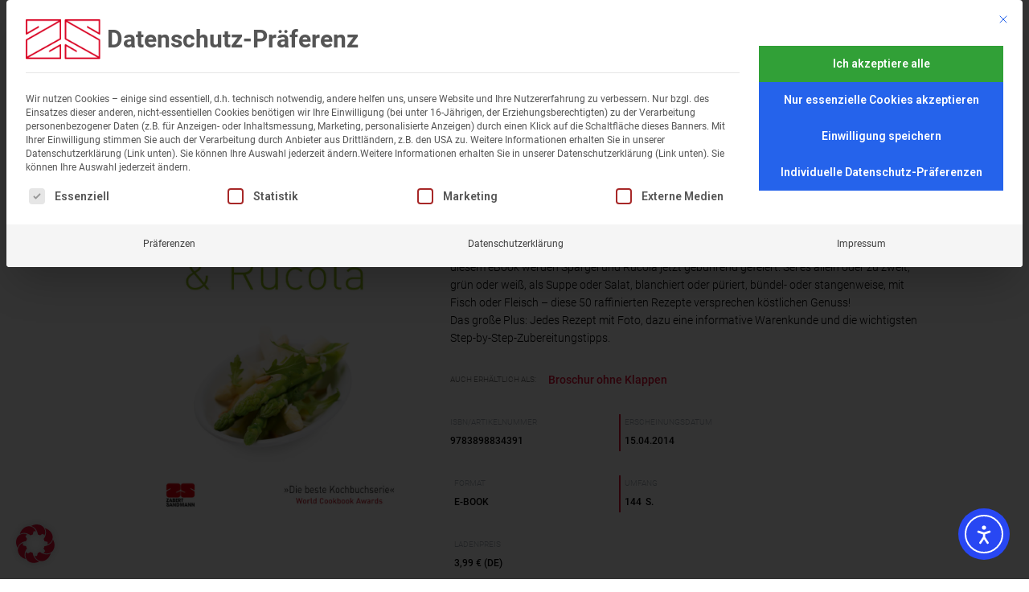

--- FILE ---
content_type: text/html; charset=UTF-8
request_url: https://www.zsverlag.de/book/spargel-rucola-e-book-9783898834391/
body_size: 18791
content:
<!DOCTYPE html>
<html lang="de">
<head>
	<meta charset="UTF-8" />
<meta http-equiv="X-UA-Compatible" content="IE=edge">
	<link rel="pingback" href="https://www.zsverlag.de/xmlrpc.php" />

	<script type="text/javascript">
		document.documentElement.className = 'js';
	</script>
	
	<style id="et-divi-userfonts">@font-face { font-family: "Merriweather Sans - Bold"; font-display: swap;  src: url("https://www.zsverlag.de/wp-content/uploads/et-fonts/merriweather-sans-v26-latin-700.ttf") format("truetype"); }</style><meta name='robots' content='index, follow, max-image-preview:large, max-snippet:-1, max-video-preview:-1' />
<script type="text/javascript">
			let jqueryParams=[],jQuery=function(r){return jqueryParams=[...jqueryParams,r],jQuery},$=function(r){return jqueryParams=[...jqueryParams,r],$};window.jQuery=jQuery,window.$=jQuery;let customHeadScripts=!1;jQuery.fn=jQuery.prototype={},$.fn=jQuery.prototype={},jQuery.noConflict=function(r){if(window.jQuery)return jQuery=window.jQuery,$=window.jQuery,customHeadScripts=!0,jQuery.noConflict},jQuery.ready=function(r){jqueryParams=[...jqueryParams,r]},$.ready=function(r){jqueryParams=[...jqueryParams,r]},jQuery.load=function(r){jqueryParams=[...jqueryParams,r]},$.load=function(r){jqueryParams=[...jqueryParams,r]},jQuery.fn.ready=function(r){jqueryParams=[...jqueryParams,r]},$.fn.ready=function(r){jqueryParams=[...jqueryParams,r]};</script>
	<!-- This site is optimized with the Yoast SEO plugin v26.5 - https://yoast.com/wordpress/plugins/seo/ -->
	<title>Spargel &amp; Rucola - zsverlag.de</title>
	<meta name="description" content="Entdecke mehr über über das Buch Spargel &amp; Rucola auf www.zsverlag.de!" />
	<link rel="canonical" href="https://www.zsverlag.de/book/spargel-rucola-e-book-9783898834391/" />
	<meta property="og:locale" content="de_DE" />
	<meta property="og:type" content="article" />
	<meta property="og:title" content="Spargel &amp; Rucola - zsverlag.de" />
	<meta property="og:description" content="Entdecke mehr über über das Buch Spargel &amp; Rucola auf www.zsverlag.de!" />
	<meta property="og:url" content="https://www.zsverlag.de/book/spargel-rucola-e-book-9783898834391/" />
	<meta property="og:site_name" content="zsverlag.de" />
	<meta property="article:modified_time" content="2025-09-03T13:53:51+00:00" />
	<meta property="og:image" content="https://www.zsverlag.de/wp-content/uploads/2017/09/9783898834391-scaled.jpg" />
	<meta property="og:image:width" content="1957" />
	<meta property="og:image:height" content="2560" />
	<meta property="og:image:type" content="image/jpeg" />
	<meta name="twitter:card" content="summary_large_image" />
	<script type="application/ld+json" class="yoast-schema-graph">{"@context":"https://schema.org","@graph":[{"@type":"WebPage","@id":"https://www.zsverlag.de/book/spargel-rucola-e-book-9783898834391/","url":"https://www.zsverlag.de/book/spargel-rucola-e-book-9783898834391/","name":"Spargel & Rucola - zsverlag.de","isPartOf":{"@id":"https://www.zsverlag.de/#website"},"primaryImageOfPage":{"@id":"https://www.zsverlag.de/book/spargel-rucola-e-book-9783898834391/#primaryimage"},"image":{"@id":"https://www.zsverlag.de/book/spargel-rucola-e-book-9783898834391/#primaryimage"},"thumbnailUrl":"https://www.zsverlag.de/wp-content/uploads/2017/09/9783898834391-scaled.jpg","datePublished":"2017-09-14T08:04:27+00:00","dateModified":"2025-09-03T13:53:51+00:00","description":"Entdecke mehr über über das Buch Spargel & Rucola auf www.zsverlag.de!","breadcrumb":{"@id":"https://www.zsverlag.de/book/spargel-rucola-e-book-9783898834391/#breadcrumb"},"inLanguage":"de","potentialAction":[{"@type":"ReadAction","target":["https://www.zsverlag.de/book/spargel-rucola-e-book-9783898834391/"]}]},{"@type":"ImageObject","inLanguage":"de","@id":"https://www.zsverlag.de/book/spargel-rucola-e-book-9783898834391/#primaryimage","url":"https://www.zsverlag.de/wp-content/uploads/2017/09/9783898834391-scaled.jpg","contentUrl":"https://www.zsverlag.de/wp-content/uploads/2017/09/9783898834391-scaled.jpg","width":1957,"height":2560},{"@type":"BreadcrumbList","@id":"https://www.zsverlag.de/book/spargel-rucola-e-book-9783898834391/#breadcrumb","itemListElement":[{"@type":"ListItem","position":1,"name":"Startseite","item":"https://www.zsverlag.de/"},{"@type":"ListItem","position":2,"name":"books","item":"https://www.zsverlag.de/book/"},{"@type":"ListItem","position":3,"name":"Spargel &amp; Rucola"}]},{"@type":"WebSite","@id":"https://www.zsverlag.de/#website","url":"https://www.zsverlag.de/","name":"zsverlag.de","description":"Jetzt leben!","publisher":{"@id":"https://www.zsverlag.de/#organization"},"potentialAction":[{"@type":"SearchAction","target":{"@type":"EntryPoint","urlTemplate":"https://www.zsverlag.de/?s={search_term_string}"},"query-input":{"@type":"PropertyValueSpecification","valueRequired":true,"valueName":"search_term_string"}}],"inLanguage":"de"},{"@type":"Organization","@id":"https://www.zsverlag.de/#organization","name":"ZS – ein Verlag der Edel Verlagsgruppe GmbH","url":"https://www.zsverlag.de/","logo":{"@type":"ImageObject","inLanguage":"de","@id":"https://www.zsverlag.de/#/schema/logo/image/","url":"https://www.zsverlag.de/wp-content/uploads/2024/04/cropped-ZS_logo_rund.png","contentUrl":"https://www.zsverlag.de/wp-content/uploads/2024/04/cropped-ZS_logo_rund.png","width":512,"height":512,"caption":"ZS – ein Verlag der Edel Verlagsgruppe GmbH"},"image":{"@id":"https://www.zsverlag.de/#/schema/logo/image/"}}]}</script>
	<!-- / Yoast SEO plugin. -->


<script type='application/javascript'  id='pys-version-script'>console.log('PixelYourSite Free version 11.1.5');</script>
<link rel='dns-prefetch' href='//cdn.elementor.com' />

<link rel="alternate" type="application/rss+xml" title="zsverlag.de &raquo; Feed" href="https://www.zsverlag.de/feed/" />
<link rel="alternate" type="application/rss+xml" title="zsverlag.de &raquo; Kommentar-Feed" href="https://www.zsverlag.de/comments/feed/" />
<link rel="alternate" title="oEmbed (JSON)" type="application/json+oembed" href="https://www.zsverlag.de/wp-json/oembed/1.0/embed?url=https%3A%2F%2Fwww.zsverlag.de%2Fbook%2Fspargel-rucola-e-book-9783898834391%2F" />
<link rel="alternate" title="oEmbed (XML)" type="text/xml+oembed" href="https://www.zsverlag.de/wp-json/oembed/1.0/embed?url=https%3A%2F%2Fwww.zsverlag.de%2Fbook%2Fspargel-rucola-e-book-9783898834391%2F&#038;format=xml" />
<meta content="ZS Verlag v.1.0" name="generator"/><style id='wp-block-library-inline-css' type='text/css'>
:root{--wp-block-synced-color:#7a00df;--wp-block-synced-color--rgb:122,0,223;--wp-bound-block-color:var(--wp-block-synced-color);--wp-editor-canvas-background:#ddd;--wp-admin-theme-color:#007cba;--wp-admin-theme-color--rgb:0,124,186;--wp-admin-theme-color-darker-10:#006ba1;--wp-admin-theme-color-darker-10--rgb:0,107,160.5;--wp-admin-theme-color-darker-20:#005a87;--wp-admin-theme-color-darker-20--rgb:0,90,135;--wp-admin-border-width-focus:2px}@media (min-resolution:192dpi){:root{--wp-admin-border-width-focus:1.5px}}.wp-element-button{cursor:pointer}:root .has-very-light-gray-background-color{background-color:#eee}:root .has-very-dark-gray-background-color{background-color:#313131}:root .has-very-light-gray-color{color:#eee}:root .has-very-dark-gray-color{color:#313131}:root .has-vivid-green-cyan-to-vivid-cyan-blue-gradient-background{background:linear-gradient(135deg,#00d084,#0693e3)}:root .has-purple-crush-gradient-background{background:linear-gradient(135deg,#34e2e4,#4721fb 50%,#ab1dfe)}:root .has-hazy-dawn-gradient-background{background:linear-gradient(135deg,#faaca8,#dad0ec)}:root .has-subdued-olive-gradient-background{background:linear-gradient(135deg,#fafae1,#67a671)}:root .has-atomic-cream-gradient-background{background:linear-gradient(135deg,#fdd79a,#004a59)}:root .has-nightshade-gradient-background{background:linear-gradient(135deg,#330968,#31cdcf)}:root .has-midnight-gradient-background{background:linear-gradient(135deg,#020381,#2874fc)}:root{--wp--preset--font-size--normal:16px;--wp--preset--font-size--huge:42px}.has-regular-font-size{font-size:1em}.has-larger-font-size{font-size:2.625em}.has-normal-font-size{font-size:var(--wp--preset--font-size--normal)}.has-huge-font-size{font-size:var(--wp--preset--font-size--huge)}.has-text-align-center{text-align:center}.has-text-align-left{text-align:left}.has-text-align-right{text-align:right}.has-fit-text{white-space:nowrap!important}#end-resizable-editor-section{display:none}.aligncenter{clear:both}.items-justified-left{justify-content:flex-start}.items-justified-center{justify-content:center}.items-justified-right{justify-content:flex-end}.items-justified-space-between{justify-content:space-between}.screen-reader-text{border:0;clip-path:inset(50%);height:1px;margin:-1px;overflow:hidden;padding:0;position:absolute;width:1px;word-wrap:normal!important}.screen-reader-text:focus{background-color:#ddd;clip-path:none;color:#444;display:block;font-size:1em;height:auto;left:5px;line-height:normal;padding:15px 23px 14px;text-decoration:none;top:5px;width:auto;z-index:100000}html :where(.has-border-color){border-style:solid}html :where([style*=border-top-color]){border-top-style:solid}html :where([style*=border-right-color]){border-right-style:solid}html :where([style*=border-bottom-color]){border-bottom-style:solid}html :where([style*=border-left-color]){border-left-style:solid}html :where([style*=border-width]){border-style:solid}html :where([style*=border-top-width]){border-top-style:solid}html :where([style*=border-right-width]){border-right-style:solid}html :where([style*=border-bottom-width]){border-bottom-style:solid}html :where([style*=border-left-width]){border-left-style:solid}html :where(img[class*=wp-image-]){height:auto;max-width:100%}:where(figure){margin:0 0 1em}html :where(.is-position-sticky){--wp-admin--admin-bar--position-offset:var(--wp-admin--admin-bar--height,0px)}@media screen and (max-width:600px){html :where(.is-position-sticky){--wp-admin--admin-bar--position-offset:0px}}

/*# sourceURL=wp-block-library-inline-css */
</style><style id='global-styles-inline-css' type='text/css'>
:root{--wp--preset--aspect-ratio--square: 1;--wp--preset--aspect-ratio--4-3: 4/3;--wp--preset--aspect-ratio--3-4: 3/4;--wp--preset--aspect-ratio--3-2: 3/2;--wp--preset--aspect-ratio--2-3: 2/3;--wp--preset--aspect-ratio--16-9: 16/9;--wp--preset--aspect-ratio--9-16: 9/16;--wp--preset--color--black: #000000;--wp--preset--color--cyan-bluish-gray: #abb8c3;--wp--preset--color--white: #ffffff;--wp--preset--color--pale-pink: #f78da7;--wp--preset--color--vivid-red: #cf2e2e;--wp--preset--color--luminous-vivid-orange: #ff6900;--wp--preset--color--luminous-vivid-amber: #fcb900;--wp--preset--color--light-green-cyan: #7bdcb5;--wp--preset--color--vivid-green-cyan: #00d084;--wp--preset--color--pale-cyan-blue: #8ed1fc;--wp--preset--color--vivid-cyan-blue: #0693e3;--wp--preset--color--vivid-purple: #9b51e0;--wp--preset--gradient--vivid-cyan-blue-to-vivid-purple: linear-gradient(135deg,rgb(6,147,227) 0%,rgb(155,81,224) 100%);--wp--preset--gradient--light-green-cyan-to-vivid-green-cyan: linear-gradient(135deg,rgb(122,220,180) 0%,rgb(0,208,130) 100%);--wp--preset--gradient--luminous-vivid-amber-to-luminous-vivid-orange: linear-gradient(135deg,rgb(252,185,0) 0%,rgb(255,105,0) 100%);--wp--preset--gradient--luminous-vivid-orange-to-vivid-red: linear-gradient(135deg,rgb(255,105,0) 0%,rgb(207,46,46) 100%);--wp--preset--gradient--very-light-gray-to-cyan-bluish-gray: linear-gradient(135deg,rgb(238,238,238) 0%,rgb(169,184,195) 100%);--wp--preset--gradient--cool-to-warm-spectrum: linear-gradient(135deg,rgb(74,234,220) 0%,rgb(151,120,209) 20%,rgb(207,42,186) 40%,rgb(238,44,130) 60%,rgb(251,105,98) 80%,rgb(254,248,76) 100%);--wp--preset--gradient--blush-light-purple: linear-gradient(135deg,rgb(255,206,236) 0%,rgb(152,150,240) 100%);--wp--preset--gradient--blush-bordeaux: linear-gradient(135deg,rgb(254,205,165) 0%,rgb(254,45,45) 50%,rgb(107,0,62) 100%);--wp--preset--gradient--luminous-dusk: linear-gradient(135deg,rgb(255,203,112) 0%,rgb(199,81,192) 50%,rgb(65,88,208) 100%);--wp--preset--gradient--pale-ocean: linear-gradient(135deg,rgb(255,245,203) 0%,rgb(182,227,212) 50%,rgb(51,167,181) 100%);--wp--preset--gradient--electric-grass: linear-gradient(135deg,rgb(202,248,128) 0%,rgb(113,206,126) 100%);--wp--preset--gradient--midnight: linear-gradient(135deg,rgb(2,3,129) 0%,rgb(40,116,252) 100%);--wp--preset--font-size--small: 13px;--wp--preset--font-size--medium: 20px;--wp--preset--font-size--large: 36px;--wp--preset--font-size--x-large: 42px;--wp--preset--spacing--20: 0.44rem;--wp--preset--spacing--30: 0.67rem;--wp--preset--spacing--40: 1rem;--wp--preset--spacing--50: 1.5rem;--wp--preset--spacing--60: 2.25rem;--wp--preset--spacing--70: 3.38rem;--wp--preset--spacing--80: 5.06rem;--wp--preset--shadow--natural: 6px 6px 9px rgba(0, 0, 0, 0.2);--wp--preset--shadow--deep: 12px 12px 50px rgba(0, 0, 0, 0.4);--wp--preset--shadow--sharp: 6px 6px 0px rgba(0, 0, 0, 0.2);--wp--preset--shadow--outlined: 6px 6px 0px -3px rgb(255, 255, 255), 6px 6px rgb(0, 0, 0);--wp--preset--shadow--crisp: 6px 6px 0px rgb(0, 0, 0);}:root { --wp--style--global--content-size: 823px;--wp--style--global--wide-size: 1080px; }:where(body) { margin: 0; }.wp-site-blocks > .alignleft { float: left; margin-right: 2em; }.wp-site-blocks > .alignright { float: right; margin-left: 2em; }.wp-site-blocks > .aligncenter { justify-content: center; margin-left: auto; margin-right: auto; }:where(.is-layout-flex){gap: 0.5em;}:where(.is-layout-grid){gap: 0.5em;}.is-layout-flow > .alignleft{float: left;margin-inline-start: 0;margin-inline-end: 2em;}.is-layout-flow > .alignright{float: right;margin-inline-start: 2em;margin-inline-end: 0;}.is-layout-flow > .aligncenter{margin-left: auto !important;margin-right: auto !important;}.is-layout-constrained > .alignleft{float: left;margin-inline-start: 0;margin-inline-end: 2em;}.is-layout-constrained > .alignright{float: right;margin-inline-start: 2em;margin-inline-end: 0;}.is-layout-constrained > .aligncenter{margin-left: auto !important;margin-right: auto !important;}.is-layout-constrained > :where(:not(.alignleft):not(.alignright):not(.alignfull)){max-width: var(--wp--style--global--content-size);margin-left: auto !important;margin-right: auto !important;}.is-layout-constrained > .alignwide{max-width: var(--wp--style--global--wide-size);}body .is-layout-flex{display: flex;}.is-layout-flex{flex-wrap: wrap;align-items: center;}.is-layout-flex > :is(*, div){margin: 0;}body .is-layout-grid{display: grid;}.is-layout-grid > :is(*, div){margin: 0;}body{padding-top: 0px;padding-right: 0px;padding-bottom: 0px;padding-left: 0px;}:root :where(.wp-element-button, .wp-block-button__link){background-color: #32373c;border-width: 0;color: #fff;font-family: inherit;font-size: inherit;font-style: inherit;font-weight: inherit;letter-spacing: inherit;line-height: inherit;padding-top: calc(0.667em + 2px);padding-right: calc(1.333em + 2px);padding-bottom: calc(0.667em + 2px);padding-left: calc(1.333em + 2px);text-decoration: none;text-transform: inherit;}.has-black-color{color: var(--wp--preset--color--black) !important;}.has-cyan-bluish-gray-color{color: var(--wp--preset--color--cyan-bluish-gray) !important;}.has-white-color{color: var(--wp--preset--color--white) !important;}.has-pale-pink-color{color: var(--wp--preset--color--pale-pink) !important;}.has-vivid-red-color{color: var(--wp--preset--color--vivid-red) !important;}.has-luminous-vivid-orange-color{color: var(--wp--preset--color--luminous-vivid-orange) !important;}.has-luminous-vivid-amber-color{color: var(--wp--preset--color--luminous-vivid-amber) !important;}.has-light-green-cyan-color{color: var(--wp--preset--color--light-green-cyan) !important;}.has-vivid-green-cyan-color{color: var(--wp--preset--color--vivid-green-cyan) !important;}.has-pale-cyan-blue-color{color: var(--wp--preset--color--pale-cyan-blue) !important;}.has-vivid-cyan-blue-color{color: var(--wp--preset--color--vivid-cyan-blue) !important;}.has-vivid-purple-color{color: var(--wp--preset--color--vivid-purple) !important;}.has-black-background-color{background-color: var(--wp--preset--color--black) !important;}.has-cyan-bluish-gray-background-color{background-color: var(--wp--preset--color--cyan-bluish-gray) !important;}.has-white-background-color{background-color: var(--wp--preset--color--white) !important;}.has-pale-pink-background-color{background-color: var(--wp--preset--color--pale-pink) !important;}.has-vivid-red-background-color{background-color: var(--wp--preset--color--vivid-red) !important;}.has-luminous-vivid-orange-background-color{background-color: var(--wp--preset--color--luminous-vivid-orange) !important;}.has-luminous-vivid-amber-background-color{background-color: var(--wp--preset--color--luminous-vivid-amber) !important;}.has-light-green-cyan-background-color{background-color: var(--wp--preset--color--light-green-cyan) !important;}.has-vivid-green-cyan-background-color{background-color: var(--wp--preset--color--vivid-green-cyan) !important;}.has-pale-cyan-blue-background-color{background-color: var(--wp--preset--color--pale-cyan-blue) !important;}.has-vivid-cyan-blue-background-color{background-color: var(--wp--preset--color--vivid-cyan-blue) !important;}.has-vivid-purple-background-color{background-color: var(--wp--preset--color--vivid-purple) !important;}.has-black-border-color{border-color: var(--wp--preset--color--black) !important;}.has-cyan-bluish-gray-border-color{border-color: var(--wp--preset--color--cyan-bluish-gray) !important;}.has-white-border-color{border-color: var(--wp--preset--color--white) !important;}.has-pale-pink-border-color{border-color: var(--wp--preset--color--pale-pink) !important;}.has-vivid-red-border-color{border-color: var(--wp--preset--color--vivid-red) !important;}.has-luminous-vivid-orange-border-color{border-color: var(--wp--preset--color--luminous-vivid-orange) !important;}.has-luminous-vivid-amber-border-color{border-color: var(--wp--preset--color--luminous-vivid-amber) !important;}.has-light-green-cyan-border-color{border-color: var(--wp--preset--color--light-green-cyan) !important;}.has-vivid-green-cyan-border-color{border-color: var(--wp--preset--color--vivid-green-cyan) !important;}.has-pale-cyan-blue-border-color{border-color: var(--wp--preset--color--pale-cyan-blue) !important;}.has-vivid-cyan-blue-border-color{border-color: var(--wp--preset--color--vivid-cyan-blue) !important;}.has-vivid-purple-border-color{border-color: var(--wp--preset--color--vivid-purple) !important;}.has-vivid-cyan-blue-to-vivid-purple-gradient-background{background: var(--wp--preset--gradient--vivid-cyan-blue-to-vivid-purple) !important;}.has-light-green-cyan-to-vivid-green-cyan-gradient-background{background: var(--wp--preset--gradient--light-green-cyan-to-vivid-green-cyan) !important;}.has-luminous-vivid-amber-to-luminous-vivid-orange-gradient-background{background: var(--wp--preset--gradient--luminous-vivid-amber-to-luminous-vivid-orange) !important;}.has-luminous-vivid-orange-to-vivid-red-gradient-background{background: var(--wp--preset--gradient--luminous-vivid-orange-to-vivid-red) !important;}.has-very-light-gray-to-cyan-bluish-gray-gradient-background{background: var(--wp--preset--gradient--very-light-gray-to-cyan-bluish-gray) !important;}.has-cool-to-warm-spectrum-gradient-background{background: var(--wp--preset--gradient--cool-to-warm-spectrum) !important;}.has-blush-light-purple-gradient-background{background: var(--wp--preset--gradient--blush-light-purple) !important;}.has-blush-bordeaux-gradient-background{background: var(--wp--preset--gradient--blush-bordeaux) !important;}.has-luminous-dusk-gradient-background{background: var(--wp--preset--gradient--luminous-dusk) !important;}.has-pale-ocean-gradient-background{background: var(--wp--preset--gradient--pale-ocean) !important;}.has-electric-grass-gradient-background{background: var(--wp--preset--gradient--electric-grass) !important;}.has-midnight-gradient-background{background: var(--wp--preset--gradient--midnight) !important;}.has-small-font-size{font-size: var(--wp--preset--font-size--small) !important;}.has-medium-font-size{font-size: var(--wp--preset--font-size--medium) !important;}.has-large-font-size{font-size: var(--wp--preset--font-size--large) !important;}.has-x-large-font-size{font-size: var(--wp--preset--font-size--x-large) !important;}
/*# sourceURL=global-styles-inline-css */
</style>

<link rel='stylesheet' id='style-css' href='https://www.zsverlag.de/wp-content/plugins/peimporter/assets/style.css?ver=6.9' type='text/css' media='all' />
<link rel='stylesheet' id='fontawesome-css' href='https://www.zsverlag.de/wp-content/plugins/peimporter/assets/vendor/fontawesome/css/all.min.css?ver=6.9' type='text/css' media='all' />
<link rel='stylesheet' id='fontawesome-shims-css' href='https://www.zsverlag.de/wp-content/plugins/peimporter/assets/vendor/fontawesome/css/v4-shims.min.css?ver=6.9' type='text/css' media='all' />
<link rel='stylesheet' id='fh-carousel-owl-css' href='https://www.zsverlag.de/wp-content/plugins/post-carousel-for-dv-builder//assets/css/owl.carousel.min.css?ver=6.9' type='text/css' media='all' />
<link rel='stylesheet' id='fh-carousel-style-css' href='https://www.zsverlag.de/wp-content/plugins/post-carousel-for-dv-builder//assets/css/fh-carousel.css?ver=1766072236' type='text/css' media='all' />
<link rel='stylesheet' id='ea11y-widget-fonts-css' href='https://www.zsverlag.de/wp-content/plugins/pojo-accessibility/assets/build/fonts.css?ver=3.9.1' type='text/css' media='all' />
<link rel='stylesheet' id='ea11y-skip-link-css' href='https://www.zsverlag.de/wp-content/plugins/pojo-accessibility/assets/build/skip-link.css?ver=3.9.1' type='text/css' media='all' />
<link rel='stylesheet' id='divi-breadcrumbs-styles-css' href='https://www.zsverlag.de/wp-content/plugins/breadcrumbs-divi-module/styles/style.min.css?ver=1.2.2' type='text/css' media='all' />
<link rel='stylesheet' id='et-builder-googlefonts-cached-css' href='//www.zsverlag.de/wp-content/uploads/omgf/et-builder-googlefonts-cached/et-builder-googlefonts-cached.css?ver=1701704435' type='text/css' media='all' />
<link rel='stylesheet' id='borlabs-cookie-custom-css' href='https://www.zsverlag.de/wp-content/cache/borlabs-cookie/1/borlabs-cookie-1-de.css?ver=3.3.22-118' type='text/css' media='all' />
<link rel='stylesheet' id='sib-front-css-css' href='https://www.zsverlag.de/wp-content/plugins/mailin/css/mailin-front.css?ver=6.9' type='text/css' media='all' />
<link rel='stylesheet' id='divi-style-parent-css' href='https://www.zsverlag.de/wp-content/themes/Divi/style-static.min.css?ver=4.27.5' type='text/css' media='all' />
<link rel='stylesheet' id='divi-style-css' href='https://www.zsverlag.de/wp-content/themes/ZSVerlag/style.css?ver=4.27.5' type='text/css' media='all' />
<script type="text/javascript" id="jquery-core-js-extra">
/* <![CDATA[ */
var pysFacebookRest = {"restApiUrl":"https://www.zsverlag.de/wp-json/pys-facebook/v1/event","debug":""};
//# sourceURL=jquery-core-js-extra
/* ]]> */
</script>
<script type="text/javascript" src="https://www.zsverlag.de/wp-includes/js/jquery/jquery.min.js?ver=3.7.1" id="jquery-core-js"></script>
<script type="text/javascript" src="https://www.zsverlag.de/wp-includes/js/jquery/jquery-migrate.min.js?ver=3.4.1" id="jquery-migrate-js"></script>
<script type="text/javascript" id="jquery-js-after">
/* <![CDATA[ */
jqueryParams.length&&$.each(jqueryParams,function(e,r){if("function"==typeof r){var n=String(r);n.replace("$","jQuery");var a=new Function("return "+n)();$(document).ready(a)}});
//# sourceURL=jquery-js-after
/* ]]> */
</script>
<script type="text/javascript" src="https://www.zsverlag.de/wp-content/plugins/post-carousel-for-dv-builder//assets/js/owl.carousel.min.js?ver=6.9" id="fh-carousel-owl-js"></script>
<script type="text/javascript" src="https://www.zsverlag.de/wp-content/plugins/post-carousel-for-dv-builder//assets/js/fh-carousel.js?ver=1766072236" id="fh-carousel-script-js"></script>
<script data-no-optimize="1" data-no-minify="1" data-cfasync="false" type="text/javascript" src="https://www.zsverlag.de/wp-content/cache/borlabs-cookie/1/borlabs-cookie-config-de.json.js?ver=3.3.22-138" id="borlabs-cookie-config-js"></script>
<script data-no-optimize="1" data-no-minify="1" data-cfasync="false" type="text/javascript" src="https://www.zsverlag.de/wp-content/plugins/borlabs-cookie/assets/javascript/borlabs-cookie-prioritize.min.js?ver=3.3.22" id="borlabs-cookie-prioritize-js"></script>
<script type="text/javascript" src="https://www.zsverlag.de/wp-content/plugins/pixelyoursite/dist/scripts/jquery.bind-first-0.2.3.min.js?ver=0.2.3" id="jquery-bind-first-js"></script>
<script type="text/javascript" src="https://www.zsverlag.de/wp-content/plugins/pixelyoursite/dist/scripts/js.cookie-2.1.3.min.js?ver=2.1.3" id="js-cookie-pys-js"></script>
<script type="text/javascript" src="https://www.zsverlag.de/wp-content/plugins/pixelyoursite/dist/scripts/tld.min.js?ver=2.3.1" id="js-tld-js"></script>
<script type="text/javascript" id="pys-js-extra">
/* <![CDATA[ */
var pysOptions = {"staticEvents":{"facebook":{"init_event":[{"delay":0,"type":"static","ajaxFire":true,"name":"PageView","pixelIds":["2073022293436875"],"eventID":"b717fda8-fb80-4b31-8702-0b32f17c46d8","params":{"page_title":"Spargel & Rucola","post_type":"book","post_id":61081,"plugin":"PixelYourSite","user_role":"guest","event_url":"www.zsverlag.de/book/spargel-rucola-e-book-9783898834391/"},"e_id":"init_event","ids":[],"hasTimeWindow":false,"timeWindow":0,"woo_order":"","edd_order":""}]}},"dynamicEvents":[],"triggerEvents":[],"triggerEventTypes":[],"facebook":{"pixelIds":["2073022293436875"],"advancedMatching":[],"advancedMatchingEnabled":false,"removeMetadata":true,"wooVariableAsSimple":false,"serverApiEnabled":true,"wooCRSendFromServer":false,"send_external_id":null,"enabled_medical":false,"do_not_track_medical_param":["event_url","post_title","page_title","landing_page","content_name","categories","category_name","tags"],"meta_ldu":false},"debug":"","siteUrl":"https://www.zsverlag.de","ajaxUrl":"https://www.zsverlag.de/wp-admin/admin-ajax.php","ajax_event":"2d922fc7b1","enable_remove_download_url_param":"1","cookie_duration":"7","last_visit_duration":"60","enable_success_send_form":"","ajaxForServerEvent":"1","ajaxForServerStaticEvent":"1","useSendBeacon":"1","send_external_id":"1","external_id_expire":"180","track_cookie_for_subdomains":"1","google_consent_mode":"1","gdpr":{"ajax_enabled":false,"all_disabled_by_api":false,"facebook_disabled_by_api":false,"analytics_disabled_by_api":false,"google_ads_disabled_by_api":false,"pinterest_disabled_by_api":false,"bing_disabled_by_api":false,"reddit_disabled_by_api":false,"externalID_disabled_by_api":false,"facebook_prior_consent_enabled":true,"analytics_prior_consent_enabled":true,"google_ads_prior_consent_enabled":null,"pinterest_prior_consent_enabled":true,"bing_prior_consent_enabled":true,"cookiebot_integration_enabled":false,"cookiebot_facebook_consent_category":"marketing","cookiebot_analytics_consent_category":"statistics","cookiebot_tiktok_consent_category":"marketing","cookiebot_google_ads_consent_category":"marketing","cookiebot_pinterest_consent_category":"marketing","cookiebot_bing_consent_category":"marketing","consent_magic_integration_enabled":false,"real_cookie_banner_integration_enabled":false,"cookie_notice_integration_enabled":false,"cookie_law_info_integration_enabled":false,"analytics_storage":{"enabled":true,"value":"granted","filter":false},"ad_storage":{"enabled":true,"value":"granted","filter":false},"ad_user_data":{"enabled":true,"value":"granted","filter":false},"ad_personalization":{"enabled":true,"value":"granted","filter":false}},"cookie":{"disabled_all_cookie":true,"disabled_start_session_cookie":false,"disabled_advanced_form_data_cookie":false,"disabled_landing_page_cookie":false,"disabled_first_visit_cookie":false,"disabled_trafficsource_cookie":false,"disabled_utmTerms_cookie":false,"disabled_utmId_cookie":false},"tracking_analytics":{"TrafficSource":"direct","TrafficLanding":"undefined","TrafficUtms":[],"TrafficUtmsId":[]},"GATags":{"ga_datalayer_type":"default","ga_datalayer_name":"dataLayerPYS"},"woo":{"enabled":false},"edd":{"enabled":false},"cache_bypass":"1766072236"};
//# sourceURL=pys-js-extra
/* ]]> */
</script>
<script type="text/javascript" id="pys-js-before">
/* <![CDATA[ */
(function(){
if (typeof pysOptions === 'undefined' || typeof pysOptions.automatic === 'undefined') {
    return;
}

//check if consent for vimeo/youtube
const cookies = document.cookie.split('; ');
let consentVimeo = false;
let consentYoutube = false;
for (let c of cookies) {
    if (c.startsWith('borlabs-cookie=')) {
        consentVimeo = c.includes('%22vimeo%22');
        consentYoutube = c.includes('%22youtube%22');
        break;
    }
}

if (pysOptions.automatic.hasOwnProperty('enable_vimeo')) {
    pysOptions.automatic.enable_vimeo = pysOptions.automatic.enable_vimeo && consentVimeo
}
if (pysOptions.automatic.hasOwnProperty('enable_youtube')) {
    pysOptions.automatic.enable_youtube = pysOptions.automatic.enable_youtube && consentYoutube
}
})();
//# sourceURL=pys-js-before
/* ]]> */
</script>
<script type="text/javascript" src="https://www.zsverlag.de/wp-content/plugins/pixelyoursite/dist/scripts/public.js?ver=11.1.5" id="pys-js"></script>
<script type="text/javascript" id="sib-front-js-js-extra">
/* <![CDATA[ */
var sibErrMsg = {"invalidMail":"Please fill out valid email address","requiredField":"Please fill out required fields","invalidDateFormat":"Please fill out valid date format","invalidSMSFormat":"Please fill out valid phone number"};
var ajax_sib_front_object = {"ajax_url":"https://www.zsverlag.de/wp-admin/admin-ajax.php","ajax_nonce":"451a9e5532","flag_url":"https://www.zsverlag.de/wp-content/plugins/mailin/img/flags/"};
//# sourceURL=sib-front-js-js-extra
/* ]]> */
</script>
<script type="text/javascript" src="https://www.zsverlag.de/wp-content/plugins/mailin/js/mailin-front.js?ver=1765374491" id="sib-front-js-js"></script>
<link rel="https://api.w.org/" href="https://www.zsverlag.de/wp-json/" /><link rel="alternate" title="JSON" type="application/json" href="https://www.zsverlag.de/wp-json/wp/v2/books/61081" /><link rel="EditURI" type="application/rsd+xml" title="RSD" href="https://www.zsverlag.de/xmlrpc.php?rsd" />
<meta name="generator" content="WordPress 6.9" />
<link rel='shortlink' href='https://www.zsverlag.de/?p=61081' />
<meta name="facebook-domain-verification" content="yu7eds72lrf8xt9jdiuixv2swq3sr8" /><meta name="viewport" content="width=device-width, initial-scale=1.0, maximum-scale=1.0, user-scalable=0" /><script data-no-optimize="1" data-no-minify="1" data-cfasync="false" data-borlabs-cookie-script-blocker-ignore>
    (function () {
        if ('0' === '1' && '1' === '1') {
            window['gtag_enable_tcf_support'] = true;
        }
        window.dataLayer = window.dataLayer || [];
        if (typeof window.gtag !== 'function') {
            window.gtag = function () {
                window.dataLayer.push(arguments);
            };
        }
        gtag('set', 'developer_id.dYjRjMm', true);
        if ('1' === '1') {
            let getCookieValue = function (name) {
                return document.cookie.match('(^|;)\\s*' + name + '\\s*=\\s*([^;]+)')?.pop() || '';
            };
            const gtmRegionsData = '{{ google-tag-manager-cm-regional-defaults }}';
            let gtmRegions = [];
            if (gtmRegionsData !== '\{\{ google-tag-manager-cm-regional-defaults \}\}') {
                gtmRegions = JSON.parse(gtmRegionsData);
            }
            let defaultRegion = null;
            for (let gtmRegionIndex in gtmRegions) {
                let gtmRegion = gtmRegions[gtmRegionIndex];
                if (gtmRegion['google-tag-manager-cm-region'] === '') {
                    defaultRegion = gtmRegion;
                } else {
                    gtag('consent', 'default', {
                        'ad_storage': gtmRegion['google-tag-manager-cm-default-ad-storage'],
                        'ad_user_data': gtmRegion['google-tag-manager-cm-default-ad-user-data'],
                        'ad_personalization': gtmRegion['google-tag-manager-cm-default-ad-personalization'],
                        'analytics_storage': gtmRegion['google-tag-manager-cm-default-analytics-storage'],
                        'functionality_storage': gtmRegion['google-tag-manager-cm-default-functionality-storage'],
                        'personalization_storage': gtmRegion['google-tag-manager-cm-default-personalization-storage'],
                        'security_storage': gtmRegion['google-tag-manager-cm-default-security-storage'],
                        'region': gtmRegion['google-tag-manager-cm-region'].toUpperCase().split(','),
						'wait_for_update': 500,
                    });
                }
            }
            let cookieValue = getCookieValue('borlabs-cookie-gcs');
            let consentsFromCookie = {};
            if (cookieValue !== '') {
                consentsFromCookie = JSON.parse(decodeURIComponent(cookieValue));
            }
            let defaultValues = {
                'ad_storage': defaultRegion === null ? 'denied' : defaultRegion['google-tag-manager-cm-default-ad-storage'],
                'ad_user_data': defaultRegion === null ? 'denied' : defaultRegion['google-tag-manager-cm-default-ad-user-data'],
                'ad_personalization': defaultRegion === null ? 'denied' : defaultRegion['google-tag-manager-cm-default-ad-personalization'],
                'analytics_storage': defaultRegion === null ? 'denied' : defaultRegion['google-tag-manager-cm-default-analytics-storage'],
                'functionality_storage': defaultRegion === null ? 'denied' : defaultRegion['google-tag-manager-cm-default-functionality-storage'],
                'personalization_storage': defaultRegion === null ? 'denied' : defaultRegion['google-tag-manager-cm-default-personalization-storage'],
                'security_storage': defaultRegion === null ? 'denied' : defaultRegion['google-tag-manager-cm-default-security-storage'],
                'wait_for_update': 500,
            };
            gtag('consent', 'default', {...defaultValues, ...consentsFromCookie});
            gtag('set', 'ads_data_redaction', true);
        }

        if ('1' === '1') {
            let url = new URL(window.location.href);

            if ((url.searchParams.has('gtm_debug') && url.searchParams.get('gtm_debug') !== '') || document.cookie.indexOf('__TAG_ASSISTANT=') !== -1 || document.documentElement.hasAttribute('data-tag-assistant-present')) {
                /* GTM block start */
                (function(w,d,s,l,i){w[l]=w[l]||[];w[l].push({'gtm.start':
                        new Date().getTime(),event:'gtm.js'});var f=d.getElementsByTagName(s)[0],
                    j=d.createElement(s),dl=l!='dataLayer'?'&l='+l:'';j.async=true;j.src=
                    'https://www.googletagmanager.com/gtm.js?id='+i+dl;f.parentNode.insertBefore(j,f);
                })(window,document,'script','dataLayer','GTM-5NW2CGK');
                /* GTM block end */
            } else {
                /* GTM block start */
                (function(w,d,s,l,i){w[l]=w[l]||[];w[l].push({'gtm.start':
                        new Date().getTime(),event:'gtm.js'});var f=d.getElementsByTagName(s)[0],
                    j=d.createElement(s),dl=l!='dataLayer'?'&l='+l:'';j.async=true;j.src=
                    'https://www.zsverlag.de/wp-content/uploads/borlabs-cookie/' + i + '.js?ver=43n65qkv';f.parentNode.insertBefore(j,f);
                })(window,document,'script','dataLayer','GTM-5NW2CGK');
                /* GTM block end */
            }
        }


        let borlabsCookieConsentChangeHandler = function () {
            window.dataLayer = window.dataLayer || [];
            if (typeof window.gtag !== 'function') {
                window.gtag = function() {
                    window.dataLayer.push(arguments);
                };
            }

            let consents = BorlabsCookie.Cookie.getPluginCookie().consents;

            if ('1' === '1') {
                let gtmConsents = {};
                let customConsents = {};

				let services = BorlabsCookie.Services._services;

				for (let service in services) {
					if (service !== 'borlabs-cookie') {
						customConsents['borlabs_cookie_' + service.replaceAll('-', '_')] = BorlabsCookie.Consents.hasConsent(service) ? 'granted' : 'denied';
					}
				}

                if ('0' === '1') {
                    gtmConsents = {
                        'analytics_storage': BorlabsCookie.Consents.hasConsentForServiceGroup('statistics') === true ? 'granted' : 'denied',
                        'functionality_storage': BorlabsCookie.Consents.hasConsentForServiceGroup('statistics') === true ? 'granted' : 'denied',
                        'personalization_storage': BorlabsCookie.Consents.hasConsentForServiceGroup('marketing') === true ? 'granted' : 'denied',
                        'security_storage': BorlabsCookie.Consents.hasConsentForServiceGroup('statistics') === true ? 'granted' : 'denied',
                    };
                } else {
                    gtmConsents = {
                        'ad_storage': BorlabsCookie.Consents.hasConsentForServiceGroup('marketing') === true ? 'granted' : 'denied',
                        'ad_user_data': BorlabsCookie.Consents.hasConsentForServiceGroup('marketing') === true ? 'granted' : 'denied',
                        'ad_personalization': BorlabsCookie.Consents.hasConsentForServiceGroup('marketing') === true ? 'granted' : 'denied',
                        'analytics_storage': BorlabsCookie.Consents.hasConsentForServiceGroup('statistics') === true ? 'granted' : 'denied',
                        'functionality_storage': BorlabsCookie.Consents.hasConsentForServiceGroup('statistics') === true ? 'granted' : 'denied',
                        'personalization_storage': BorlabsCookie.Consents.hasConsentForServiceGroup('marketing') === true ? 'granted' : 'denied',
                        'security_storage': BorlabsCookie.Consents.hasConsentForServiceGroup('statistics') === true ? 'granted' : 'denied',
                    };
                }
                BorlabsCookie.CookieLibrary.setCookie(
                    'borlabs-cookie-gcs',
                    JSON.stringify(gtmConsents),
                    BorlabsCookie.Settings.automaticCookieDomainAndPath.value ? '' : BorlabsCookie.Settings.cookieDomain.value,
                    BorlabsCookie.Settings.cookiePath.value,
                    BorlabsCookie.Cookie.getPluginCookie().expires,
                    BorlabsCookie.Settings.cookieSecure.value,
                    BorlabsCookie.Settings.cookieSameSite.value
                );
                gtag('consent', 'update', {...gtmConsents, ...customConsents});
            }


            for (let serviceGroup in consents) {
                for (let service of consents[serviceGroup]) {
                    if (!window.BorlabsCookieGtmPackageSentEvents.includes(service) && service !== 'borlabs-cookie') {
                        window.dataLayer.push({
                            event: 'borlabs-cookie-opt-in-' + service,
                        });
                        window.BorlabsCookieGtmPackageSentEvents.push(service);
                    }
                }
            }
            let afterConsentsEvent = document.createEvent('Event');
            afterConsentsEvent.initEvent('borlabs-cookie-google-tag-manager-after-consents', true, true);
            document.dispatchEvent(afterConsentsEvent);
        };
        window.BorlabsCookieGtmPackageSentEvents = [];
        document.addEventListener('borlabs-cookie-consent-saved', borlabsCookieConsentChangeHandler);
        document.addEventListener('borlabs-cookie-handle-unblock', borlabsCookieConsentChangeHandler);
    })();
</script><script>
	var brlbsPysInitialized = false;
	function brlbsPysLoadPixel(load) {
		if (brlbsPysInitialized === true) {
			load();
		} else {
			if (BorlabsCookie.Consents.hasConsent('pixel-your-site')) {
				document.addEventListener('brlbsPysInitialized', () => { load(); });
			} else {
				load();
			}
		}
	}
</script><meta name="facebook-domain-verification" content="yu7eds72lrf8xt9jdiuixv2swq3sr8" />

<style>
:root{
    --light-green:#9EA500;
    --dark-green:#4B5D24;

    --light-blue:#72ACFF;
    --dark-blue:#00597A;
    --turquoise:#00ADB9;

    --light-brown: #967E6E;
    --dark-brown:#67282E;

    --yellow:#E1B600;
    --orange:#E94C16;
    
    --white:#fff;
    --black:#000;
    --grey-100:#EBEDED;
    --grey-200:#CBD0D3;
    --grey-300:#A6ADB4;
    --grey-400:#80868B;
    --grey-500:#303336;


    --primary:var(--orange);
    --secondary:var(--turquoise);
    --third:var(--light-green);
}
</style><script>
  (function ($) {
    $(window).load(function () {
      $(".lwp-breadcrumbs .current").each(function (e) {
        var toReplace = $(this).html();
        toReplace = toReplace.replace("Page", "Seite");
        $(this).html(toReplace);
      });
    });

    $(window).resize(function () {
      updatePostionOnResize();
    });

    $(window).scroll(function () {});

    function updatePostionOnResize() {
      if ($("body.single-author").length) {
        //backgroud position at authors
        var position = $(
          "body.single-author .et_pb_title_featured_container img"
        ).offset().left;
        var redposition =
          position +
          $("body.single-author .et_pb_title_featured_container img").width() /
            2;

        $(
          "<style class='redposition'>@media(min-width:800px){.author-bgelement:after { width: " +
            redposition +
            "px; }}</style>"
        ).appendTo("head");
        $("#urheber-bild-copyright").css(
          "margin-left",
          $("body.single-author .et_pb_title_featured_container img").width() /
            2 +
            15
        );
      }
    }
 	

    $( document ).on( "ajaxComplete", function() {
      $('.pagination a').each(function(){
        console.log('adjusted');
        $(this).attr('href', $(this).attr('href').replace(
          "&et_blog",
          ''
        ));
      })
    } );

    $(document).ready(function () {
      $('.pagination a').each(function(){
        console.log('adjusted');
        $(this).attr('href', $(this).attr('href').replace(
          "&et_blog",
          ''
        ));
      })

      $(".owl-item").click(function () {
        var url = $(this).find(".et_pb_fh_post_carousel_title a").attr("href");
        if (url) {
          document.location = url;
        }
      });
      $(".lwp-breadcrumbs .current").each(function (e) {
        var toReplace = $(this).html();
        toReplace = toReplace.replace("Page", "Seite");
        $(this).html(toReplace);
      });
      $(".mobile_menu_bar").click(function (e) {
        $("#karibu-slide-menu").toggleClass("active");
        $("body").toggleClass("menu-active");
      });
      $("#karibu-slide-menu #close-mobile-menu").click(function (e) {
        $("#karibu-slide-menu").removeClass("active");
        $("body").removeClass("menu-active");
      });

      $(".et_pb_menu__search-form input").attr(
        "placeholder",
        "ZS Verlag durchsuchen ..."
      );
      $(".et_pb_searchsubmit").attr("value", "");

      if ($("body.single-author .et_pb_title_featured_container img").length) {
        var position = $(
          "body.single-author .et_pb_title_featured_container img"
        ).offset().left;
        var redposition =
          position +
          $("body.single-author .et_pb_title_featured_container img").width() /
            2;

        $(
          "<style class='redposition'>@media(min-width:800px){.author-bgelement:after { width: " +
            redposition +
            "px; }}</style>"
        ).appendTo("head");
        $("#urheber-bild-copyright").css(
          "margin-left",
          $("body.single-author .et_pb_title_featured_container img").width() /
            2 +
            15
        );
      }

      $(".lwp-breadcrumbs span").each(function () {
        $(this).html(
          $(this).html().replace("Search query for:", "Suchanfrage für:")
        );
      });
      $(".et_pb_contact_field_checkbox label").each(function () {
        $(this).html(
          $(this)
            .html()
            .replace(
              "Datenschutzerklärung",
              '<a href="/datenschutz/">Datenschutzerklärung</a>'
            )
            .replace(
              "Widerruf",
              '<a href="mailto:kontakt@zsverlag.de">Widerruf</a>'
            )
        );
      });
    });
  })(jQuery);
</script>

<script>
jQuery(document).ready(function() {
  var downloadButton = jQuery('.et-download-button');
    
  downloadButton.each(function(index) {
    jQuery(this).attr('download', '');
  });
});
</script><link rel="icon" href="https://www.zsverlag.de/wp-content/uploads/2024/04/cropped-ZS_logo_rund-32x32.png" sizes="32x32" />
<link rel="icon" href="https://www.zsverlag.de/wp-content/uploads/2024/04/cropped-ZS_logo_rund-192x192.png" sizes="192x192" />
<link rel="apple-touch-icon" href="https://www.zsverlag.de/wp-content/uploads/2024/04/cropped-ZS_logo_rund-180x180.png" />
<meta name="msapplication-TileImage" content="https://www.zsverlag.de/wp-content/uploads/2024/04/cropped-ZS_logo_rund-270x270.png" />
<link rel="stylesheet" id="et-divi-customizer-global-cached-inline-styles" href="https://www.zsverlag.de/wp-content/et-cache/global/et-divi-customizer-global.min.css?ver=1765457064" /><style id="et-critical-inline-css">@font-face{font-family:"Merriweather Sans - Bold";font-display:swap;src:url("https://www.zsverlag.de/wp-content/uploads/et-fonts/merriweather-sans-v26-latin-700.ttf") format("truetype")}@font-face{font-family:"Merriweather Sans - Bold";font-display:swap;src:url("https://www.zsverlag.de/wp-content/uploads/et-fonts/merriweather-sans-v26-latin-700.ttf") format("truetype")}@font-face{font-family:"Merriweather Sans - Regular";font-display:swap;src:url("https://www.zsverlag.de/wp-content/uploads/et-fonts/merriweather-sans-v26-latin-regular.ttf") format("truetype")}@font-face{font-family:"Merriweather Sans - Bold";font-display:swap;src:url("https://www.zsverlag.de/wp-content/uploads/et-fonts/merriweather-sans-v26-latin-700.ttf") format("truetype")}@font-face{font-family:"Merriweather Sans - Regular";font-display:swap;src:url("https://www.zsverlag.de/wp-content/uploads/et-fonts/merriweather-sans-v26-latin-regular.ttf") format("truetype")}</style>
<link rel="preload" as="style" id="et-core-unified-cpt-tb-207-tb-12536-tb-379-deferred-61081-cached-inline-styles" href="https://www.zsverlag.de/wp-content/et-cache/61081/et-core-unified-cpt-tb-207-tb-12536-tb-379-deferred-61081.min.css?ver=1765526234" onload="this.onload=null;this.rel='stylesheet';" /><link rel='stylesheet' id='dashicons-css' href='https://www.zsverlag.de/wp-includes/css/dashicons.min.css?ver=6.9' type='text/css' media='all' />
<link rel='stylesheet' id='thickbox-css' href='https://www.zsverlag.de/wp-includes/js/thickbox/thickbox.css?ver=6.9' type='text/css' media='all' />
</head>
<body class="wp-singular book-template-default single single-book postid-61081 single-format-standard wp-theme-Divi wp-child-theme-ZSVerlag et-tb-has-template et-tb-has-header et-tb-has-body et-tb-has-footer ally-default et_pb_button_helper_class et_cover_background et_pb_gutter et_pb_gutters3 et_divi_theme et-db">

			<script>
			const onSkipLinkClick = () => {
				const htmlElement = document.querySelector('html');

				htmlElement.style['scroll-behavior'] = 'smooth';

				setTimeout( () => htmlElement.style['scroll-behavior'] = null, 1000 );
			}
			document.addEventListener("DOMContentLoaded", () => {
				if (!document.querySelector('#content')) {
					document.querySelector('.ea11y-skip-to-content-link').remove();
				}
			});
		</script>
		<nav aria-label="Zur Inhaltsnavigation springen">
			<a class="ea11y-skip-to-content-link"
				href="#content"
				tabindex="1"
				onclick="onSkipLinkClick()"
			>
				Zum Inhalt springen
				<svg width="24" height="24" viewBox="0 0 24 24" fill="none" role="presentation">
					<path d="M18 6V12C18 12.7956 17.6839 13.5587 17.1213 14.1213C16.5587 14.6839 15.7956 15 15 15H5M5 15L9 11M5 15L9 19"
								stroke="black"
								stroke-width="1.5"
								stroke-linecap="round"
								stroke-linejoin="round"
					/>
				</svg>
			</a>
			<div class="ea11y-skip-to-content-backdrop"></div>
		</nav>

		<div id="page-container">
<div id="et-boc" class="et-boc">
			
		<header class="et-l et-l--header">
			<div class="et_builder_inner_content et_pb_gutters3">
		<div class="et_pb_section et_pb_section_0_tb_header et_section_regular et_pb_section--with-menu" >
				
				
				
				
				
				
				<div class="et_pb_row et_pb_row_0_tb_header header-box-with-menu-logo et_pb_row--with-menu">
				<div class="et_pb_column et_pb_column_4_4 et_pb_column_0_tb_header  et_pb_css_mix_blend_mode_passthrough et-last-child et_pb_column--with-menu">
				
				
				
				
				<div class="et_pb_module et_pb_menu et_pb_menu_0_tb_header main-nav et_pb_bg_layout_light  et_pb_text_align_left et_dropdown_animation_fade et_pb_menu--with-logo et_pb_menu--style-left_aligned">
					
					
					
					
					<div class="et_pb_menu_inner_container clearfix">
						<div class="et_pb_menu__logo-wrap">
			  <div class="et_pb_menu__logo">
				<a href="/" ><img decoding="async" width="114" height="61" src="https://www.zsverlag.de/wp-content/uploads/2022/10/ZS_Logo_rot.png" alt="zs-verlag logo" class="wp-image-22956" /></a>
			  </div>
			</div>
						<div class="et_pb_menu__wrap">
							<div class="et_pb_menu__menu">
								<nav class="et-menu-nav"><ul id="menu-main-navigation" class="et-menu nav"><li class="et_pb_menu_page_id-1079 menu-item menu-item-type-custom menu-item-object-custom menu-item-has-children menu-item-1079"><a href="/buecher/alle-buecher/">Bücher</a>
<ul class="sub-menu">
	<li class="et_pb_menu_page_id-26251 menu-item menu-item-type-custom menu-item-object-custom menu-item-26251"><a href="/buecher/alle-buecher/">Alle Bücher</a></li>
	<li class="et_pb_menu_page_id-26252 menu-item menu-item-type-custom menu-item-object-custom menu-item-26252"><a href="/buecher/coming-soon/">Coming soon</a></li>
	<li class="et_pb_menu_page_id-26253 menu-item menu-item-type-custom menu-item-object-custom menu-item-26253"><a href="/buecher/lecker/">Lecker</a></li>
	<li class="et_pb_menu_page_id-26254 menu-item menu-item-type-custom menu-item-object-custom menu-item-26254"><a href="/buecher/fit/">Fit</a></li>
	<li class="et_pb_menu_page_id-26255 menu-item menu-item-type-custom menu-item-object-custom menu-item-26255"><a href="/buecher/gluecklich/">Glücklich</a></li>
	<li class="et_pb_menu_page_id-26256 menu-item menu-item-type-custom menu-item-object-custom menu-item-26256"><a href="/buecher/persoenlich/">Persönlich</a></li>
	<li class="et_pb_menu_page_id-26257 menu-item menu-item-type-custom menu-item-object-custom menu-item-26257"><a href="/buecher/natuerlich/">Natürlich</a></li>
	<li class="et_pb_menu_page_id-26258 menu-item menu-item-type-custom menu-item-object-custom menu-item-26258"><a href="/buecher/kinder/">Kinder</a></li>
	<li class="et_pb_menu_page_id-26260 menu-item menu-item-type-custom menu-item-object-custom menu-item-26260"><a href="/buecher/sachlich/">Sachlich</a></li>
	<li class="et_pb_menu_page_id-26261 menu-item menu-item-type-custom menu-item-object-custom menu-item-26261"><a href="/buecher/getraenke/">Getränke</a></li>
	<li class="et_pb_menu_page_id-32297 menu-item menu-item-type-post_type menu-item-object-page menu-item-32301"><a href="https://www.zsverlag.de/buecher/mode-und-stil/">Mode &#038; Stil</a></li>
</ul>
</li>
<li class="et_pb_menu_page_id-1097 menu-item menu-item-type-custom menu-item-object-custom menu-item-1097"><a href="https://www.zsverlag.de/autor/">Autor:innen</a></li>
<li class="et_pb_menu_page_id-1555 menu-item menu-item-type-custom menu-item-object-custom menu-item-has-children menu-item-1555"><a href="/ueber-uns/">Verlag</a>
<ul class="sub-menu">
	<li class="et_pb_menu_page_id-1333 menu-item menu-item-type-post_type menu-item-object-page menu-item-1335"><a href="https://www.zsverlag.de/ueber-uns/">Über uns</a></li>
	<li class="et_pb_menu_page_id-55070 menu-item menu-item-type-custom menu-item-object-custom menu-item-55070"><a href="https://edelverlagsgruppe.de/book-sales-team/">Handel</a></li>
	<li class="et_pb_menu_page_id-4724 menu-item menu-item-type-post_type menu-item-object-page menu-item-11606"><a href="https://www.zsverlag.de/vorschau/">Vorschau</a></li>
	<li class="et_pb_menu_page_id-728 menu-item menu-item-type-post_type menu-item-object-page menu-item-1320"><a href="https://www.zsverlag.de/presse/">Presse</a></li>
	<li class="et_pb_menu_page_id-63761 menu-item menu-item-type-post_type menu-item-object-page menu-item-63812"><a href="https://www.zsverlag.de/bastelvorlagen/">Bastelvorlagen</a></li>
	<li class="et_pb_menu_page_id-33109 menu-item menu-item-type-post_type menu-item-object-page menu-item-59541"><a href="https://www.zsverlag.de/gusto/">Gusto</a></li>
	<li class="et_pb_menu_page_id-1314 menu-item menu-item-type-post_type menu-item-object-page menu-item-1318"><a href="https://www.zsverlag.de/rechte-lizenzen/">Rechte &#038; Lizenzen</a></li>
	<li class="et_pb_menu_page_id-1711 menu-item menu-item-type-post_type menu-item-object-page menu-item-4714"><a href="https://www.zsverlag.de/kontakt/">Kontakt</a></li>
	<li class="et_pb_menu_page_id-1317 menu-item menu-item-type-custom menu-item-object-custom menu-item-1317"><a target="_blank" href="https://jobs.edel.com/">Jobs</a></li>
</ul>
</li>
</ul></nav>
							</div>
							
							<button type="button" class="et_pb_menu__icon et_pb_menu__search-button"></button>
							<div class="et_mobile_nav_menu">
				<div class="mobile_nav closed">
					<span class="mobile_menu_bar"></span>
				</div>
			</div>
						</div>
						<div class="et_pb_menu__search-container et_pb_menu__search-container--disabled">
				<div class="et_pb_menu__search">
					<form role="search" method="get" class="et_pb_menu__search-form" action="https://www.zsverlag.de/">
						<input type="search" class="et_pb_menu__search-input" placeholder="Suche …" name="s" title="Suchen nach:" />
					</form>
					<button type="button" class="et_pb_menu__icon et_pb_menu__close-search-button"></button>
				</div>
			</div>
					</div>
				</div>
			</div>
				
				
				
				
			</div>
				
				
			</div><div id="karibu-slide-menu" class="et_pb_section et_pb_section_1_tb_header et_section_regular et_pb_section--with-menu" >
				
				
				
				
				
				
				<div class="et_pb_row et_pb_row_1_tb_header et_pb_row--with-menu">
				<div class="et_pb_column et_pb_column_4_4 et_pb_column_1_tb_header  et_pb_css_mix_blend_mode_passthrough et-last-child et_pb_column--with-menu">
				
				
				
				
				<div id="close-mobile-menu" class="et_pb_module et_pb_icon et_pb_icon_0_tb_header">
				<span class="et_pb_icon_wrap "><span class="et-pb-icon"></span></span>
			</div><div class="et_pb_module et_pb_search_posttype et_pb_search_posttype_0_tb_header et_pb_search  et_pb_text_align_left et_pb_bg_layout_light">
				
				
				<form role="search" method="get" class="et_pb_searchform" action="https://www.zsverlag.de/">
					<div>
						<label class="screen-reader-text" for="s">Suchen nach:</label>
						<input type="text" name="s" placeholder="ZS Verlag durchsuchen ..." class="et_pb_s" />
						<!-- JSWJ - POST TYPE SEARCH MODULE FOR DIVI -->
						<input type="hidden" name="posttype_search" value="page,book,author" />
						
						
						
						<input type="submit" value="Suche" class="et_pb_searchsubmit">
					</div>
				</form>
			</div><div id="mobile-menu-navs" class="et_pb_module et_pb_menu et_pb_menu_1_tb_header et_pb_bg_layout_light  et_pb_text_align_left et_dropdown_animation_fade et_pb_menu--without-logo et_pb_menu--style-left_aligned">
					
					
					
					
					<div class="et_pb_menu_inner_container clearfix">
						
						<div class="et_pb_menu__wrap">
							<div class="et_pb_menu__menu">
								<nav class="et-menu-nav"><ul id="menu-sidemenu" class="et-menu nav"><li id="menu-item-20025" class="et_pb_menu_page_id-20025 menu-item menu-item-type-custom menu-item-object-custom menu-item-20025"><a href="/">Start</a></li>
<li id="menu-item-20015" class="et_pb_menu_page_id-20015 menu-item menu-item-type-custom menu-item-object-custom menu-item-has-children menu-item-20015"><a href="/buecher/alle-buecher/">Bücher</a>
<ul class="sub-menu">
	<li id="menu-item-26237" class="et_pb_menu_page_id-26237 menu-item menu-item-type-custom menu-item-object-custom menu-item-26237"><a href="/buecher/alle-buecher/">Alle Bücher</a></li>
	<li id="menu-item-26238" class="et_pb_menu_page_id-26238 menu-item menu-item-type-custom menu-item-object-custom menu-item-26238"><a href="/buecher/coming-soon/">Coming soon</a></li>
	<li id="menu-item-26239" class="et_pb_menu_page_id-26239 menu-item menu-item-type-custom menu-item-object-custom menu-item-26239"><a href="/buecher/lecker/">Lecker</a></li>
	<li id="menu-item-26240" class="et_pb_menu_page_id-26240 menu-item menu-item-type-custom menu-item-object-custom menu-item-26240"><a href="/buecher/fit/">Fit</a></li>
	<li id="menu-item-26241" class="et_pb_menu_page_id-26241 menu-item menu-item-type-custom menu-item-object-custom menu-item-26241"><a href="/buecher/gluecklich/">Glücklich</a></li>
	<li id="menu-item-26242" class="et_pb_menu_page_id-26242 menu-item menu-item-type-custom menu-item-object-custom menu-item-26242"><a href="/buecher/persoenlich/">Persönlich</a></li>
	<li id="menu-item-26243" class="et_pb_menu_page_id-26243 menu-item menu-item-type-custom menu-item-object-custom menu-item-26243"><a href="/buecher/natuerlich/">Natürlich</a></li>
	<li id="menu-item-26244" class="et_pb_menu_page_id-26244 menu-item menu-item-type-custom menu-item-object-custom menu-item-26244"><a href="/buecher/kinder/">Kinder</a></li>
	<li id="menu-item-26246" class="et_pb_menu_page_id-26246 menu-item menu-item-type-custom menu-item-object-custom menu-item-26246"><a href="/buecher/sachlich/">Sachlich</a></li>
	<li id="menu-item-26247" class="et_pb_menu_page_id-26247 menu-item menu-item-type-custom menu-item-object-custom menu-item-26247"><a href="/buecher/getraenke/">Getränke</a></li>
	<li id="menu-item-32302" class="et_pb_menu_page_id-32297 menu-item menu-item-type-post_type menu-item-object-page menu-item-32302"><a href="https://www.zsverlag.de/buecher/mode-und-stil/">Mode &#038; Stil</a></li>
</ul>
</li>
<li id="menu-item-20016" class="et_pb_menu_page_id-20016 menu-item menu-item-type-custom menu-item-object-custom menu-item-20016"><a href="/autor/">Autor:innen</a></li>
<li id="menu-item-20017" class="et_pb_menu_page_id-20017 menu-item menu-item-type-custom menu-item-object-custom menu-item-has-children menu-item-20017"><a href="#">Verlag</a>
<ul class="sub-menu">
	<li id="menu-item-20018" class="et_pb_menu_page_id-1333 menu-item menu-item-type-post_type menu-item-object-page menu-item-20018"><a href="https://www.zsverlag.de/ueber-uns/">Über uns</a></li>
	<li id="menu-item-55104" class="et_pb_menu_page_id-55104 menu-item menu-item-type-custom menu-item-object-custom menu-item-55104"><a href="https://edelverlagsgruppe.de/book-sales-team/">Handel</a></li>
	<li id="menu-item-20019" class="et_pb_menu_page_id-4724 menu-item menu-item-type-post_type menu-item-object-page menu-item-20019"><a href="https://www.zsverlag.de/vorschau/">Vorschau</a></li>
	<li id="menu-item-20021" class="et_pb_menu_page_id-728 menu-item menu-item-type-post_type menu-item-object-page menu-item-20021"><a href="https://www.zsverlag.de/presse/">Presse</a></li>
	<li id="menu-item-20023" class="et_pb_menu_page_id-1314 menu-item menu-item-type-post_type menu-item-object-page menu-item-20023"><a href="https://www.zsverlag.de/rechte-lizenzen/">Rechte &#038; Lizenzen</a></li>
	<li id="menu-item-20022" class="et_pb_menu_page_id-1711 menu-item menu-item-type-post_type menu-item-object-page menu-item-20022"><a href="https://www.zsverlag.de/kontakt/">Kontakt</a></li>
	<li id="menu-item-20024" class="et_pb_menu_page_id-20024 menu-item menu-item-type-custom menu-item-object-custom menu-item-20024"><a href="https://jobs.edel.com/">JOBS</a></li>
</ul>
</li>
</ul></nav>
							</div>
							
							
							<div class="et_mobile_nav_menu">
				<div class="mobile_nav closed">
					<span class="mobile_menu_bar"></span>
				</div>
			</div>
						</div>
						
					</div>
				</div>
			</div>
				
				
				
				
			</div><div class="et_pb_row et_pb_row_2_tb_header brown-menu">
				<div class="et_pb_column et_pb_column_4_4 et_pb_column_2_tb_header  et_pb_css_mix_blend_mode_passthrough et-last-child">
				
				
				
				
				<div class="et_pb_module et_pb_image et_pb_image_0_tb_header">
				
				
				
				
				<span class="et_pb_image_wrap "><img decoding="async" width="137" height="77" src="https://www.zsverlag.de/wp-content/uploads/2023/08/zs-log-white.png" alt="" title="zs-log-white" class="wp-image-22985" /></span>
			</div><div class="et_pb_module et_pb_text et_pb_text_0_tb_header side-menu-contact  et_pb_text_align_left et_pb_bg_layout_light">
				
				
				
				
				<div class="et_pb_text_inner"><p>KONTAKT</p>
<p>KAISERSTRASSE 12B<br />80801 MÜNCHEN<br />+49 (0) 89 54 825 15<br />kontakt@zsverlag.de</p></div>
			</div><ul class="et_pb_module et_pb_social_media_follow et_pb_social_media_follow_0_tb_header clearfix  et_pb_bg_layout_light">
				
				
				
				
				<li
            class='et_pb_social_media_follow_network_0_tb_header et_pb_social_icon et_pb_social_network_link  et-social-instagram'><a
              href='https://www.instagram.com/zsverlag/'
              class='icon et_pb_with_border'
              title='Folge auf Instagram'
               target="_blank"><span
                class='et_pb_social_media_follow_network_name'
                aria-hidden='true'
                >Folgen</span></a></li><li
            class='et_pb_social_media_follow_network_1_tb_header et_pb_social_icon et_pb_social_network_link  et-social-facebook'><a
              href='https://www.facebook.com/zsverlag/'
              class='icon et_pb_with_border'
              title='Folge auf Facebook'
               target="_blank"><span
                class='et_pb_social_media_follow_network_name'
                aria-hidden='true'
                >Folgen</span></a></li><li
            class='et_pb_social_media_follow_network_2_tb_header et_pb_social_icon et_pb_social_network_link  et-social-youtube'><a
              href='https://www.youtube.com/channel/UCYVGdFR7-4QUrxLQZwrHXMA'
              class='icon et_pb_with_border'
              title='Folge auf Youtube'
               target="_blank"><span
                class='et_pb_social_media_follow_network_name'
                aria-hidden='true'
                >Folgen</span></a></li>
			</ul>
			</div>
				
				
				
				
			</div>
				
				
			</div>		</div>
	</header>
	<div id="et-main-area">
	
    <div id="main-content">
    <div class="et-l et-l--body">
			<div class="et_builder_inner_content et_pb_gutters3">
		<div class="et_pb_section et_pb_section_0_tb_body et_section_regular" >
				
				
				
				
				
				
				<div class="et_pb_row et_pb_row_0_tb_body breadcrumb-row">
				<div class="et_pb_column et_pb_column_4_4 et_pb_column_0_tb_body  et_pb_css_mix_blend_mode_passthrough et-last-child">
				
				
				
				
				<div class="et_pb_module lwp_divi_breadcrumbs lwp_divi_breadcrumbs_0_tb_body">
				
				
				
				
				
				
				<div class="et_pb_module_inner">
					<div class="lwp-breadcrumbs"> <span class="before"></span> <span vocab="https://schema.org/" typeof="BreadcrumbList"><span property="itemListElement" typeof="ListItem"><a property="item" typeof="WebPage" href="https://www.zsverlag.de/" class="home"><span property="name">START</span></a><meta property="position" content="1"></span> <span class="separator et-pb-icon">&amp;#x39;</span> <span property="itemListElement" typeof="ListItem"><a property="item" typeof="WebPage" href="https://www.zsverlag.de/book/"><span property="name">Bücher<span></a><meta property="position" content="2"></span> <span class="separator et-pb-icon">&amp;#x39;</span> <span class="current">Spargel &#038; Rucola</span></span></div>
				</div>
			</div>
			</div>
				
				
				
				
			</div>
				
				
			</div><div class="et_pb_section et_pb_section_1_tb_body book-bgelement et_section_regular" >
				
				
				
				
				
				
				<div class="et_pb_row et_pb_row_1_tb_body bookinner-detail">
				<div class="et_pb_column et_pb_column_2_5 et_pb_column_1_tb_body  et_pb_css_mix_blend_mode_passthrough">
				
				
				
				
				<div class="et_pb_module et_pb_code et_pb_code_0_tb_body">
				
				
				
				
				<div class="et_pb_code_inner"><div class="book-image-main">
  <div class="et_pb_image_wrap">
  	<img width="783" height="1024" src="https://www.zsverlag.de/wp-content/uploads/2017/09/9783898834391-783x1024.jpg" class="attachment-large size-large wp-post-image" alt="" decoding="async" fetchpriority="high" />   
  </div>
</div>
<div class="box-books-add">
      
</div>
</div>
			</div>
			</div><div class="et_pb_column et_pb_column_3_5 et_pb_column_2_tb_body  et_pb_css_mix_blend_mode_passthrough et-last-child">
				
				
				
				
				<div class="et_pb_module et_pb_text et_pb_text_0_tb_body  et_pb_text_align_left et_pb_bg_layout_light">
				
				
				
				
				
			</div><div class="et_pb_module et_pb_post_title et_pb_post_title_0_tb_body et_pb_bg_layout_light  et_pb_text_align_left"   >
				
				
				
				
				
				<div class="et_pb_title_container">
					<h1 class="entry-title">Spargel &#038; Rucola</h1>
				</div>
				
			</div><div class="et_pb_module et_pb_post_content et_pb_post_content_0_tb_body">
				
				
				
				
				<p>Spargel und Rucola: Ein kulinarisches Dreamteam, das Genießerherzen höherschlagen lässt. Mit diesem eBook werden Spargel und Rucola jetzt gebührend gefeiert. Sei es allein oder zu zweit, grün oder weiß, als Suppe oder Salat, blanchiert oder püriert, bündel- oder stangenweise, mit Fisch oder Fleisch – diese 50 raffinierten Rezepte versprechen köstlichen Genuss!<br />Das große Plus: Jedes Rezept mit Foto, dazu eine informative Warenkunde und die wichtigsten Step-by-Step-Zubereitungstipps.</p>

			</div><div class="et_pb_module et_pb_code et_pb_code_1_tb_body">
				
				
				
				
				<div class="et_pb_code_inner"><div class="book-available-as">
 <div class="books-box"><div class="headline">AUCH ERHÄLTLICH ALS:</div><a href="https://www.zsverlag.de/book/spargel-rucola-broschur-ohne-klappen-9783898835589/" class="book-Broschur ohne Klappen book-link-other-format" >Broschur ohne Klappen</a></div> 
</div>	
</div>
			</div><div class="et_pb_module et_pb_code et_pb_code_2_tb_body">
				
				
				
				
				<div class="et_pb_code_inner"><div class="et_pb_row et_pb_row_2_tb_body buch-details buch-details-boxen et_pb_equal_columns et_pb_gutters2">
				<div class="et_pb_column et_pb_column_1_5 et_pb_column_3_tb_body first-box  et_pb_css_mix_blend_mode_passthrough">
				
				
				
				
				<div class="et_pb_module et_pb_text et_pb_text_1_tb_body  et_pb_text_align_left et_pb_bg_layout_light">
				
				
				
				
				<div class="et_pb_text_inner"><p>ISBN/ARTIKELNUMMER</p></div>
			</div><div class="et_pb_module et_pb_text et_pb_text_2_tb_body  et_pb_text_align_left et_pb_bg_layout_light">
				
				
				
				
				<div class="et_pb_text_inner">9783898834391</div>
			</div>
			</div><div class="et_pb_with_border et_pb_column_1_5 et_pb_column et_pb_column_4_tb_body  et_pb_css_mix_blend_mode_passthrough">
				
				
				
				
				<div class="et_pb_module et_pb_text et_pb_text_3_tb_body  et_pb_text_align_left et_pb_bg_layout_light">
				
				
				
				
				<div class="et_pb_text_inner"><p>ERSCHEINUNGSDATUM</p></div>
			</div><div class="et_pb_module et_pb_text et_pb_text_4_tb_body  et_pb_text_align_left et_pb_bg_layout_light">
				
				
				
				
				<div class="et_pb_text_inner">15.04.2014</div>
			</div>
			</div><div class="et_pb_with_border et_pb_column_1_5 et_pb_column et_pb_column_5_tb_body  et_pb_css_mix_blend_mode_passthrough">
				
				
				
				
				<div class="et_pb_module et_pb_text et_pb_text_5_tb_body  et_pb_text_align_left et_pb_bg_layout_light">
				
				
				
				
				<div class="et_pb_text_inner"><p>FORMAT</p></div>
			</div><div class="et_pb_module et_pb_text et_pb_text_6_tb_body  et_pb_text_align_left et_pb_bg_layout_light">
				
				
				
				
				<div class="et_pb_text_inner">E-Book</div>
			</div>
			</div><div class="et_pb_with_border et_pb_column_1_5 et_pb_column et_pb_column_6_tb_body  et_pb_css_mix_blend_mode_passthrough">
				
				
				
				
				<div class="et_pb_module et_pb_text et_pb_text_7_tb_body  et_pb_text_align_left et_pb_bg_layout_light">
				
				
				
				
				<div class="et_pb_text_inner"><p>UMFANG</p></div>
			</div><div id="seiten-umfang" class="et_pb_module et_pb_text et_pb_text_8_tb_body et_clickable  et_pb_text_align_left et_pb_bg_layout_light">
				
				
				
				
				<div class="et_pb_text_inner">144</div>
			</div>
			</div><div class="et_pb_with_border et_pb_column_1_5 et_pb_column et_pb_column_7_tb_body  et_pb_css_mix_blend_mode_passthrough et-last-child">
				
				
				
				
				<div class="et_pb_module et_pb_text et_pb_text_9_tb_body  et_pb_text_align_left et_pb_bg_layout_light">
				
				
				
				
				<div class="et_pb_text_inner"><p>LADENPREIS</p></div>
			</div><div class="et_pb_module et_pb_text et_pb_text_10_tb_body  et_pb_text_align_left et_pb_bg_layout_light">
				
				
				
				
				<div class="et_pb_text_inner">3,99 € (DE)</div>
			</div>
			</div>
				
				
				
				
			</div>
</div>
			</div><div class="et_pb_module et_pb_code et_pb_code_3_tb_body">
				
				
				
				
				<div class="et_pb_code_inner"><div class="book-buy">
    
</div></div>
			</div><div class="et_pb_module et_pb_code et_pb_code_4_tb_body">
				
				
				
				
				<div class="et_pb_code_inner"><script type="application/ld+json">
{
    "@context": "https://schema.org",
    "@type": "Book",
    "name": "Spargel & Rucola",
    "description": "Spargel und Rucola: Ein kulinarisches Dreamteam, das Genießerherzen höherschlagen lässt. Mit diesem eBook werden Spargel und Rucola jetzt gebührend gefeiert. Sei es allein oder zu zweit, grün oder weiß, als Suppe oder Salat, blanchiert oder püriert, bündel- oder stangenweise, mit Fisch oder Fleisch – diese 50 raffinierten Rezepte versprechen köstlichen Genuss!Das große Plus: Jedes Rezept mit Foto, dazu eine informative Warenkunde und die wichtigsten Step-by-Step-Zubereitungstipps.",
    "isbn": "9783898834391",
    "numberOfPages": "144",
    "genre": "",
    "inLanguage": "de",
    "datePublished": "15.04.2014",
    "bookFormat": "EBook",
    "image": "https://www.zsverlag.de/wp-content/uploads/2017/09/9783898834391-783x1024.jpg",
    "url": "https://www.zsverlag.de/book/spargel-rucola-e-book-9783898834391/",
    "publisher": {
        "@type": "Organization",
        "name": "ZS - ein Verlag der Edel Verlagsgruppe"
    }
}</script></div>
			</div>
			</div>
				
				
				
				
			</div>
				
				
			</div>		</div>
	</div>
	    </div>
    
	<footer class="et-l et-l--footer">
			<div class="et_builder_inner_content et_pb_gutters3">
		<div id="karibu-footer-box" class="et_pb_section et_pb_section_0_tb_footer above-footer-karibu-newsletter et_section_regular" >
				
				
				
				
				
				
				<div class="et_pb_row et_pb_row_0_tb_footer newsletter-box-footer">
				<div class="et_pb_column et_pb_column_4_4 et_pb_column_0_tb_footer  et_pb_css_mix_blend_mode_passthrough et-last-child">
				
				
				
				
				<div class="et_pb_module et_pb_text et_pb_text_0_tb_footer et_pb_newsletter_form  et_pb_text_align_left et_pb_bg_layout_light">
				
				
				
				
				<div class="et_pb_text_inner">
			<form id="sib_signup_form_1" method="post" class="sib_signup_form">
				<div class="sib_loader" style="display:none;"><img
							src="https://www.zsverlag.de/wp-includes/images/spinner.gif" alt="loader"></div>
				<input type="hidden" name="sib_form_action" value="subscribe_form_submit">
				<input type="hidden" name="sib_form_id" value="1">
                <input type="hidden" name="sib_form_alert_notice" value="Bitte füllen Sie dieses Feld aus">
                <input type="hidden" name="sib_form_invalid_email_notice" value="Ihre E-Mail Adresse ist ungültig">
                <input type="hidden" name="sib_security" value="451a9e5532">
				<div class="sib_signup_box_inside_1">
					<div style="/*display:none*/" class="sib_msg_disp">
					</div>
                    					<div class="newsletter-zsverlag">
    <div class="nl">
        <p class="headline">Exklusiv. Wertvoll. Relevant.<br>Begib dich auf eine kulinarische &amp; gesundheitsbewusste Reise mit unserem Newsletter!</p>
        <p class="subheadline">
            Unter allen Neuabonnierenden verlosen wir monatlich eine Kochbox von ZS im Wert von 75€. Melde dich jetzt zu unserem Newsletter an! Wir machen unsere Autor*innen und Bücher erlebbar!
        </p>

        <div class="form">
            <div class="fields">
                <div><input type="text" class="sib-NAME-area" placeholder="Name" name="NAME" required="required"></div>
                <div><input type="email" class="sib-email-area" name="email" placeholder="E-Mail-Adresse" required="required"></div>
            </div>
            <div class="checkbox-1 checkbox">
                <label>
                    <input type="checkbox" name="terms" required="required">
                    <span><span>Ja, ich möchte den Newsletter von ZS und Dr. Oetker Verlag erhalten und über Neuigkeiten informiert werden. Ich stimme der Verarbeitung meiner Kontaktdaten zu und nehme die <a href="/datenschutz/">Datenschutzhinweise</a> zur Kenntnis. Eine Abmeldung über den Link im Footer oder ein <a href="mailto:kontakt@zsverlag.de">Widerruf</a> meiner Einwilligung ist jederzeit möglich.</span></span>
                </label>
            </div>
            <div class="checkbox-2 checkbox">
                <label>
                    <input type="checkbox" name="terms2" required="required">
                    <span><span>Ich habe die <a href="/teilnahmebedingungen/">Teilnahmebedingungen</a> gelesen und akzeptiere diese.*</span></span>
                </label>
            </div>


            <input type="submit" name="submit" class="sib-default-btn" value="Jetzt abonnieren">
        </div>
    </div>
    <div class="image">
        <img decoding="async" src="/wp-content/uploads/2023/09/Aufmacher.jpg">
    </div>
</div>
				</div>
			</form>
			<style>
				form#sib_signup_form_1 p.sib-alert-message {
    padding: 6px 12px;
    margin-bottom: 20px;
    border: 1px solid transparent;
    border-radius: 4px;
    -webkit-box-sizing: border-box;
    -moz-box-sizing: border-box;
    box-sizing: border-box;
}
form#sib_signup_form_1 p.sib-alert-message-error {
    background-color: #f2dede;
    border-color: #ebccd1;
    color: #a94442;
}
form#sib_signup_form_1 p.sib-alert-message-success {
    background-color: #dff0d8;
    border-color: #d6e9c6;
    color: #3c763d;
}
form#sib_signup_form_1 p.sib-alert-message-warning {
    background-color: #fcf8e3;
    border-color: #faebcc;
    color: #8a6d3b;
}
			</style>
			</div>
			</div>
			</div>
				
				
				
				
			</div>
				
				
			</div><div class="et_pb_section et_pb_section_1_tb_footer et_pb_with_background et_section_regular" >
				
				
				
				
				
				
				<div class="et_pb_row et_pb_row_1_tb_footer divi-footer-tablett-adjust-to-design">
				<div class="et_pb_column et_pb_column_1_4 et_pb_column_1_tb_footer  et_pb_css_mix_blend_mode_passthrough">
				
				
				
				
				<div class="et_pb_module et_pb_image et_pb_image_0_tb_footer">
				
				
				
				
				<span class="et_pb_image_wrap "><img decoding="async" width="137" height="77" src="https://www.zsverlag.de/wp-content/uploads/2023/08/zs-log-white.png" alt="" title="zs-log-white" class="wp-image-22985" /></span>
			</div>
			</div><div class="et_pb_column et_pb_column_1_4 et_pb_column_2_tb_footer  et_pb_css_mix_blend_mode_passthrough">
				
				
				
				
				<div class="et_pb_module et_pb_text et_pb_text_1_tb_footer  et_pb_text_align_left et_pb_bg_layout_light">
				
				
				
				
				<div class="et_pb_text_inner"><p>Kontakt</p></div>
			</div><div class="et_pb_module et_pb_divider_0_tb_footer et_pb_space et_pb_divider_hidden"><div class="et_pb_divider_internal"></div></div><div class="et_pb_module et_pb_text et_pb_text_2_tb_footer  et_pb_text_align_left et_pb_bg_layout_dark">
				
				
				
				
				<div class="et_pb_text_inner"><p>Kaiserstrasse 14b<br />80801 München<br /><a href="tel:+498954825150" target="_blank" rel="noopener">+49 (0) 89 54 825 150</a><br /><a href="mailto:kontakt@zsverlag.de" target="_blank" rel="noopener">kontakt@zsverlag.de</a><br /><span style="text-decoration: underline;"><a href="https://edelverlagsgruppe.de/" target="_blank" rel="noopener">Edel Verlagsgruppe</a></span></p></div>
			</div>
			</div><div class="et_pb_column et_pb_column_1_4 et_pb_column_3_tb_footer  et_pb_css_mix_blend_mode_passthrough">
				
				
				
				
				<div class="et_pb_module et_pb_text et_pb_text_3_tb_footer  et_pb_text_align_left et_pb_bg_layout_light">
				
				
				
				
				<div class="et_pb_text_inner"><p>Verlag</p></div>
			</div><div class="et_pb_module et_pb_divider_1_tb_footer et_pb_space et_pb_divider_hidden"><div class="et_pb_divider_internal"></div></div><div class="et_pb_module et_pb_text et_pb_text_4_tb_footer  et_pb_text_align_left et_pb_bg_layout_dark">
				
				
				
				
				<div class="et_pb_text_inner"><p class="footer-text"><a href="https://www.zsverlag.de/ueber-uns/">Über Uns</a><br /><a href="https://edelverlagsgruppe.de/book-sales-team/">Handel</a><br /><a href="https://www.zsverlag.de/vorschau/" title="Vorschau">Vorschau</a><br /><a href="https://www.zsverlag.de/presse/">Presse</a><br /><a href="https://www.zsverlag.de/rechte-lizenzen/">Rechte und Lizenzen</a><br /><a href="https://jobs.edel.com/" target="_blank" rel="noopener" title="Jobs">Jobs</a></p></div>
			</div>
			</div><div class="et_pb_column et_pb_column_1_4 et_pb_column_4_tb_footer  et_pb_css_mix_blend_mode_passthrough et-last-child">
				
				
				
				
				<ul class="et_pb_module et_pb_social_media_follow et_pb_social_media_follow_0_tb_footer clearfix  et_pb_bg_layout_light">
				
				
				
				
				<li
            class='et_pb_social_media_follow_network_0_tb_footer et_pb_social_icon et_pb_social_network_link  et-social-instagram'><a
              href='https://www.instagram.com/zsverlag/'
              class='icon et_pb_with_border'
              title='Folge auf Instagram'
               target="_blank"><span
                class='et_pb_social_media_follow_network_name'
                aria-hidden='true'
                >Folgen</span></a></li><li
            class='et_pb_social_media_follow_network_1_tb_footer et_pb_social_icon et_pb_social_network_link  et-social-facebook'><a
              href='https://www.facebook.com/zsverlag/'
              class='icon et_pb_with_border'
              title='Folge auf Facebook'
               target="_blank"><span
                class='et_pb_social_media_follow_network_name'
                aria-hidden='true'
                >Folgen</span></a></li><li
            class='et_pb_social_media_follow_network_2_tb_footer et_pb_social_icon et_pb_social_network_link  et-social-youtube'><a
              href='https://www.youtube.com/channel/UCYVGdFR7-4QUrxLQZwrHXMA'
              class='icon et_pb_with_border'
              title='Folge auf Youtube'
               target="_blank"><span
                class='et_pb_social_media_follow_network_name'
                aria-hidden='true'
                >Folgen</span></a></li>
			</ul>
			</div>
				
				
				
				
			</div>
				
				
			</div><div class="et_pb_section et_pb_section_2_tb_footer et_section_regular" >
				
				
				
				
				
				
				<div class="et_pb_row et_pb_row_2_tb_footer">
				<div class="et_pb_column et_pb_column_4_4 et_pb_column_5_tb_footer  et_pb_css_mix_blend_mode_passthrough et-last-child">
				
				
				
				
				<div class="et_pb_module et_pb_text et_pb_text_5_tb_footer  et_pb_text_align_center et_pb_bg_layout_light">
				
				
				
				
				<div class="et_pb_text_inner"><p>COPYRIGHT © ZS &#8211; EIN VERLAG DER EDEL VERLAGSGRUPPE | <a href="https://www.zsverlag.de/impressum/">IMPRESSUM</a> | <a href="https://www.zsverlag.de/datenschutz/">DATENSCHUTZ</a> | <a href="https://www.zsverlag.de/barrierefreiheitserklaerung/" title="Barrierefreiheitserklärung">BARRIEREFREIHEITSERKLÄRUNG</a></p></div>
			</div>
			</div>
				
				
				
				
			</div>
				
				
			</div>		</div>
	</footer>
		</div>

			
		</div>
		</div>

			<script type="speculationrules">
{"prefetch":[{"source":"document","where":{"and":[{"href_matches":"/*"},{"not":{"href_matches":["/wp-*.php","/wp-admin/*","/wp-content/uploads/*","/wp-content/*","/wp-content/plugins/*","/wp-content/themes/ZSVerlag/*","/wp-content/themes/Divi/*","/*\\?(.+)"]}},{"not":{"selector_matches":"a[rel~=\"nofollow\"]"}},{"not":{"selector_matches":".no-prefetch, .no-prefetch a"}}]},"eagerness":"conservative"}]}
</script>
<a rel="nofollow" style="display:none" href="https://www.zsverlag.de/?blackhole=9ca5c043e9" title="Do NOT follow this link or you will be banned from the site!">zsverlag.de</a>



            <style>
            .disabled-link {
                pointer-events: none;
                color: #cecece !important;
                border: 1px solid #cecece !important;
            }
            .letterFilter {
                margin-bottom: 30px;
                text-align: center;
                display: flex;
                justify-content: space-between;
            }
            .letterFilter a {
                padding: 3px 3px;
                border: 1px solid var(--wp--preset--color--luminous-vivid-orange);
                width: 20px;
                display: block;
                line-height: 1em;
                margin-right: 5px;
                color: var(--wp--preset--color--luminous-vivid-orange);
            }
            </style>
    			<script>
				const registerAllyAction = () => {
					if ( ! window?.elementorAppConfig?.hasPro || ! window?.elementorFrontend?.utils?.urlActions ) {
						return;
					}

					elementorFrontend.utils.urlActions.addAction( 'allyWidget:open', () => {
						if ( window?.ea11yWidget?.widget?.open ) {
							window.ea11yWidget.widget.open();
						}
					} );
				};

				const waitingLimit = 30;
				let retryCounter = 0;

				const waitForElementorPro = () => {
					return new Promise( ( resolve ) => {
						const intervalId = setInterval( () => {
							if ( retryCounter === waitingLimit ) {
								resolve( null );
							}

							retryCounter++;

							if ( window.elementorFrontend && window?.elementorFrontend?.utils?.urlActions ) {
								clearInterval( intervalId );
								resolve( window.elementorFrontend );
							}
								}, 100 ); // Check every 100 milliseconds for availability of elementorFrontend
					});
				};

				waitForElementorPro().then( () => { registerAllyAction(); });
			</script>
			<script type="module" src="https://www.zsverlag.de/wp-content/plugins/borlabs-cookie/assets/javascript/borlabs-cookie.min.js?ver=3.3.22" id="borlabs-cookie-core-js-module" data-cfasync="false" data-no-minify="1" data-no-optimize="1"></script>
	<script type="text/javascript">
				var et_link_options_data = [{"class":"et_pb_section_2_tb_body","url":"http:\/\/@ET-DC@eyJkeW5hbWljIjp0cnVlLCJjb250ZW50IjoicG9zdF9saW5rX3VybCIsInNldHRpbmdzIjp7fX0=@","target":"_self"},{"class":"et_pb_text_8_tb_body","url":"https:\/\/www.zsverlag.de\/book\/spargel-rucola-e-book-9783898834391\/","target":"_self"}];
			</script>
	<!--googleoff: all--><div data-nosnippet data-borlabs-cookie-consent-required='true' id='BorlabsCookieBox'></div><div id='BorlabsCookieWidget' class='brlbs-cmpnt-container'></div><!--googleon: all--><noscript><img height="1" width="1" style="display: none;" src="https://www.facebook.com/tr?id=2073022293436875&ev=PageView&noscript=1&cd%5Bpage_title%5D=Spargel+%26+Rucola&cd%5Bpost_type%5D=book&cd%5Bpost_id%5D=61081&cd%5Bplugin%5D=PixelYourSite&cd%5Buser_role%5D=guest&cd%5Bevent_url%5D=www.zsverlag.de%2Fbook%2Fspargel-rucola-e-book-9783898834391%2F" alt=""></noscript>
<script type="text/javascript" id="ea11y-widget-js-extra">
/* <![CDATA[ */
var ea11yWidget = {"iconSettings":{"style":{"icon":"person","size":"large","color":"#2563eb"},"position":{"desktop":{"hidden":false,"enableExactPosition":false,"exactPosition":{"horizontal":{"direction":"right","value":10,"unit":"px"},"vertical":{"direction":"bottom","value":10,"unit":"px"}},"position":"bottom-right"},"mobile":{"hidden":false,"enableExactPosition":false,"exactPosition":{"horizontal":{"direction":"right","value":10,"unit":"px"},"vertical":{"direction":"bottom","value":10,"unit":"px"}},"position":"bottom-right"}}},"toolsSettings":{"bigger-text":{"enabled":true},"bigger-line-height":{"enabled":true},"text-align":{"enabled":true},"readable-font":{"enabled":true},"grayscale":{"enabled":true},"contrast":{"enabled":true},"page-structure":{"enabled":true},"sitemap":{"enabled":false,"url":"https://www.zsverlag.de/wp-sitemap.xml"},"reading-mask":{"enabled":true},"hide-images":{"enabled":true},"pause-animations":{"enabled":true},"highlight-links":{"enabled":true},"focus-outline":{"enabled":true}},"accessibilityStatementURL":"","analytics":{"enabled":false,"url":null}};
//# sourceURL=ea11y-widget-js-extra
/* ]]> */
</script>
<script type="text/javascript" src="https://cdn.elementor.com/a11y/widget.js?api_key=ea11y-110fc2a0-2807-4a9f-b542-15584f3340de&amp;ver=3.9.1" id="ea11y-widget-js"referrerPolicy="origin"></script>
<script type="text/javascript" id="divi-custom-script-js-extra">
/* <![CDATA[ */
var DIVI = {"item_count":"%d Item","items_count":"%d Items"};
var et_builder_utils_params = {"condition":{"diviTheme":true,"extraTheme":false},"scrollLocations":["app","top"],"builderScrollLocations":{"desktop":"app","tablet":"app","phone":"app"},"onloadScrollLocation":"app","builderType":"fe"};
var et_frontend_scripts = {"builderCssContainerPrefix":"#et-boc","builderCssLayoutPrefix":"#et-boc .et-l"};
var et_pb_custom = {"ajaxurl":"https://www.zsverlag.de/wp-admin/admin-ajax.php","images_uri":"https://www.zsverlag.de/wp-content/themes/Divi/images","builder_images_uri":"https://www.zsverlag.de/wp-content/themes/Divi/includes/builder/images","et_frontend_nonce":"bdd17283e6","subscription_failed":"Bitte \u00fcberpr\u00fcfen Sie die Felder unten aus, um sicherzustellen, dass Sie die richtigen Informationen eingegeben.","et_ab_log_nonce":"43c6f7d84b","fill_message":"Bitte f\u00fcllen Sie die folgenden Felder aus:","contact_error_message":"Bitte folgende Fehler beheben:","invalid":"Ung\u00fcltige E-Mail","captcha":"Captcha","prev":"Vorherige","previous":"Vorherige","next":"Weiter","wrong_captcha":"Sie haben die falsche Zahl im Captcha eingegeben.","wrong_checkbox":"Kontrollk\u00e4stchen","ignore_waypoints":"no","is_divi_theme_used":"1","widget_search_selector":".widget_search","ab_tests":[],"is_ab_testing_active":"","page_id":"61081","unique_test_id":"","ab_bounce_rate":"5","is_cache_plugin_active":"yes","is_shortcode_tracking":"","tinymce_uri":"https://www.zsverlag.de/wp-content/themes/Divi/includes/builder/frontend-builder/assets/vendors","accent_color":"#9ea500","waypoints_options":[]};
var et_pb_box_shadow_elements = [];
//# sourceURL=divi-custom-script-js-extra
/* ]]> */
</script>
<script type="text/javascript" src="https://www.zsverlag.de/wp-content/themes/Divi/js/scripts.min.js?ver=4.27.5" id="divi-custom-script-js"></script>
<script type="text/javascript" src="https://www.zsverlag.de/wp-content/themes/Divi/includes/builder/feature/dynamic-assets/assets/js/jquery.fitvids.js?ver=4.27.5" id="fitvids-js"></script>
<script type="text/javascript" src="https://www.zsverlag.de/wp-content/plugins/breadcrumbs-divi-module/scripts/frontend-bundle.min.js?ver=1.2.2" id="divi-breadcrumbs-frontend-bundle-js"></script>
<script type="text/javascript" id="et-builder-cpt-modules-wrapper-js-extra">
/* <![CDATA[ */
var et_modules_wrapper = {"builderCssContainerPrefix":"#et-boc","builderCssLayoutPrefix":"#et-boc .et-l"};
//# sourceURL=et-builder-cpt-modules-wrapper-js-extra
/* ]]> */
</script>
<script type="text/javascript" src="https://www.zsverlag.de/wp-content/themes/Divi/includes/builder/scripts/cpt-modules-wrapper.js?ver=4.27.5" id="et-builder-cpt-modules-wrapper-js"></script>
<script type="text/javascript" src="https://www.zsverlag.de/wp-content/themes/Divi/core/admin/js/common.js?ver=4.27.5" id="et-core-common-js"></script>
<script type="text/javascript" id="thickbox-js-extra">
/* <![CDATA[ */
var thickboxL10n = {"next":"N\u00e4chste \u003E","prev":"\u003C Vorherige","image":"Bild","of":"von","close":"Schlie\u00dfen","noiframes":"Diese Funktion erfordert iframes. Du hast jedoch iframes deaktiviert oder dein Browser unterst\u00fctzt diese nicht.","loadingAnimation":"https://www.zsverlag.de/wp-includes/js/thickbox/loadingAnimation.gif"};
//# sourceURL=thickbox-js-extra
/* ]]> */
</script>
<script type="text/javascript" src="https://www.zsverlag.de/wp-includes/js/thickbox/thickbox.js?ver=3.1-20121105" id="thickbox-js"></script>
<template id="brlbs-cmpnt-cb-template-brevo-plugin-turnstile">
 <div class="brlbs-cmpnt-container brlbs-cmpnt-content-blocker brlbs-cmpnt-with-individual-styles" data-borlabs-cookie-content-blocker-id="brevo-plugin-turnstile" data-borlabs-cookie-content=""><div class="brlbs-cmpnt-cb-preset-b brlbs-cmpnt-cb-brevo-plugin-turnstile"> <div class="brlbs-cmpnt-cb-thumbnail" style="background-image: url('https://www.zsverlag.de/wp-content/uploads/borlabs-cookie/1/Cloudflare-Turnstile-main.png')"></div> <div class="brlbs-cmpnt-cb-main"> <div class="brlbs-cmpnt-cb-content"> <p class="brlbs-cmpnt-cb-description">Sie müssen den Inhalt von <strong>Turnstile</strong> laden, um das Formular abzuschicken. Bitte beachten Sie, dass dabei Daten mit Drittanbietern ausgetauscht werden.</p> <a class="brlbs-cmpnt-cb-provider-toggle" href="#" data-borlabs-cookie-show-provider-information role="button">Mehr Informationen</a> </div> <div class="brlbs-cmpnt-cb-buttons"> <a class="brlbs-cmpnt-cb-btn" href="#" data-borlabs-cookie-unblock role="button">Inhalt entsperren</a> <a class="brlbs-cmpnt-cb-btn" href="#" data-borlabs-cookie-accept-service role="button" style="display: none">Erforderlichen Service akzeptieren und Inhalte entsperren</a> </div> </div> </div></div>
</template>
<script>
(function() {
    const template = document.querySelector("#brlbs-cmpnt-cb-template-brevo-plugin-turnstile");
    const submitButtonsToInsertBlocker = document.querySelectorAll('form.sib_signup_form:has(.cf-turnstile) .sib-default-btn[type="submit"]');
    for (const submitBtn of submitButtonsToInsertBlocker) {
        const cb = template.content.cloneNode(true).querySelector('.brlbs-cmpnt-container');
        submitBtn.parentNode.insertBefore(cb, submitBtn);
        submitBtn.disabled = true;
    }
})()
</script>	
	</body>
</html><!-- WP Fastest Cache file was created in 0.744 seconds, on 18. December 2025 @ 16:37 -->

--- FILE ---
content_type: text/css
request_url: https://www.zsverlag.de/wp-content/et-cache/61081/et-core-unified-cpt-tb-207-tb-12536-tb-379-deferred-61081.min.css?ver=1765526234
body_size: 1950
content:
@font-face{font-family:"Merriweather Sans - Bold";font-display:swap;src:url("https://www.zsverlag.de/wp-content/uploads/et-fonts/merriweather-sans-v26-latin-700.ttf") format("truetype")}.et_pb_section_0_tb_header.et_pb_section{padding-top:0px;padding-bottom:0px;margin-top:0px;margin-bottom:0px}.et_pb_row_0_tb_header,body #page-container .et-db #et-boc .et-l .et_pb_row_0_tb_header.et_pb_row,body.et_pb_pagebuilder_layout.single #page-container #et-boc .et-l .et_pb_row_0_tb_header.et_pb_row,body.et_pb_pagebuilder_layout.single.et_full_width_page #page-container .et_pb_row_0_tb_header.et_pb_row{max-width:1440px}.et_pb_menu_0_tb_header.et_pb_menu ul li a{font-family:'Merriweather Sans - Bold',Helvetica,Arial,Lucida,sans-serif;color:#000000!important;letter-spacing:0.28px;line-height:24px;transition:color 300ms ease 0ms}.et_pb_menu_0_tb_header.et_pb_menu ul li:hover>a{color:#e20e34!important}.et_pb_menu_0_tb_header.et_pb_menu,.et_pb_menu_1_tb_header.et_pb_menu{background-color:#ffffff}.et_pb_menu_0_tb_header{padding-top:0px;padding-bottom:0px;margin-top:0px!important;margin-right:80px!important;margin-bottom:0px!important;width:100%}.et_pb_menu_0_tb_header.et_pb_menu ul li.current-menu-item a{color:#000000!important}.et_pb_menu_0_tb_header.et_pb_menu .nav li ul{background-color:#ffffff!important;border-color:RGBA(255,255,255,0)}.et_pb_menu_0_tb_header.et_pb_menu .et_mobile_menu{border-color:RGBA(255,255,255,0)}.et_pb_menu_0_tb_header.et_pb_menu .et_mobile_menu,.et_pb_menu_0_tb_header.et_pb_menu .et_mobile_menu ul,.et_pb_menu_1_tb_header.et_pb_menu .nav li ul,.et_pb_menu_1_tb_header.et_pb_menu .et_mobile_menu,.et_pb_menu_1_tb_header.et_pb_menu .et_mobile_menu ul{background-color:#ffffff!important}.et_pb_menu_0_tb_header.et_pb_menu nav>ul>li>a:hover{opacity:1}.et_pb_menu_0_tb_header .et_pb_menu_inner_container>.et_pb_menu__logo-wrap,.et_pb_menu_0_tb_header .et_pb_menu__logo-slot{width:280px;max-width:100%}.et_pb_menu_0_tb_header .et_pb_menu_inner_container>.et_pb_menu__logo-wrap .et_pb_menu__logo img,.et_pb_menu_0_tb_header .et_pb_menu__logo-slot .et_pb_menu__logo-wrap img,.et_pb_menu_1_tb_header .et_pb_menu_inner_container>.et_pb_menu__logo-wrap .et_pb_menu__logo img,.et_pb_menu_1_tb_header .et_pb_menu__logo-slot .et_pb_menu__logo-wrap img{height:auto;max-height:none}.et_pb_menu_0_tb_header .mobile_nav .mobile_menu_bar:before,.et_pb_menu_0_tb_header .et_pb_menu__icon.et_pb_menu__cart-button,.et_pb_menu_1_tb_header .mobile_nav .mobile_menu_bar:before,.et_pb_menu_1_tb_header .et_pb_menu__icon.et_pb_menu__search-button,.et_pb_menu_1_tb_header .et_pb_menu__icon.et_pb_menu__close-search-button,.et_pb_menu_1_tb_header .et_pb_menu__icon.et_pb_menu__cart-button{color:#9ea500}.et_pb_menu_0_tb_header .et_pb_menu__icon.et_pb_menu__search-button,.et_pb_menu_0_tb_header .et_pb_menu__icon.et_pb_menu__close-search-button{font-size:20px;color:#4B5D24}.et_pb_section_1_tb_header.et_pb_section{padding-top:0px;padding-bottom:0px;margin-top:0px}.et_pb_row_1_tb_header.et_pb_row,.et_pb_row_2_tb_header.et_pb_row{padding-top:30px!important;padding-right:30px!important;padding-bottom:30px!important;padding-left:30px!important;padding-top:30px;padding-right:30px;padding-bottom:30px;padding-left:30px}.et_pb_icon_0_tb_header{text-align:right;margin-right:0}.et_pb_icon_0_tb_header .et_pb_icon_wrap .et-pb-icon{font-family:FontAwesome!important;font-weight:900!important;color:#000000;font-size:15px}.et_pb_search_posttype_0_tb_header{overflow-x:hidden;overflow-y:hidden}.et_pb_search_posttype_0_tb_header input.et_pb_s,.et_pb_search_posttype_0_tb_header input.et_pb_searchsubmit{padding-top:0.715em!important;padding-right:0.715em!important;padding-bottom:0.715em!important;padding-left:0.715em!important}.et_pb_search_posttype_0_tb_header input.et_pb_searchsubmit{background-color:RGBA(255,255,255,0)!important;border-color:RGBA(255,255,255,0)!important}.et_pb_search_posttype_0_tb_header input.et_pb_s{border-color:RGBA(255,255,255,0)!important;height:auto;min-height:0}.et_pb_menu_1_tb_header .et_pb_menu_inner_container>.et_pb_menu__logo-wrap,.et_pb_menu_1_tb_header .et_pb_menu__logo-slot{width:auto;max-width:100%}.et_pb_row_2_tb_header{background-color:#e20e34}.et_pb_image_0_tb_header{padding-top:0px;padding-left:0px;text-align:left;margin-left:0}.et_pb_text_0_tb_header.et_pb_text{color:#ffffff!important}.et_pb_social_media_follow_network_0_tb_header a.icon,.et_pb_social_media_follow_network_1_tb_header a.icon,.et_pb_social_media_follow_network_2_tb_header a.icon{background-color:#e20e34!important}.et_pb_section_0_tb_header{max-width:1440%;margin-left:auto!important;margin-right:auto!important}.et_pb_row_0_tb_header.et_pb_row{padding-top:0px!important;padding-bottom:0px!important;margin-top:0px!important;margin-right:0px!important;margin-bottom:0px!important;margin-left:0px!important;margin-left:auto!important;margin-right:auto!important;padding-top:0px;padding-bottom:0px}@media only screen and (min-width:981px){.et_pb_section_1_tb_header{display:none!important}}@media only screen and (max-width:980px){.et_pb_menu_0_tb_header.et_pb_menu ul li a{font-size:16px}.et_pb_menu_0_tb_header{margin-right:40px!important}.et_pb_menu_0_tb_header .et_pb_menu_inner_container>.et_pb_menu__logo-wrap,.et_pb_menu_0_tb_header .et_pb_menu__logo-slot{width:190px}.et_pb_icon_0_tb_header{margin-left:auto;margin-right:auto}.et_pb_image_0_tb_header .et_pb_image_wrap img{width:auto}}@media only screen and (min-width:768px) and (max-width:980px){.et_pb_section_1_tb_header{display:none!important}}@media only screen and (max-width:767px){.et_pb_menu_0_tb_header.et_pb_menu ul li a{font-size:16px}.et_pb_menu_0_tb_header{margin-right:60px!important}.et_pb_icon_0_tb_header{margin-left:auto;margin-right:auto}.et_pb_image_0_tb_header{margin-top:0px!important;margin-left:0px!important}.et_pb_image_0_tb_header .et_pb_image_wrap img{width:auto}}@font-face{font-family:"Merriweather Sans - Bold";font-display:swap;src:url("https://www.zsverlag.de/wp-content/uploads/et-fonts/merriweather-sans-v26-latin-700.ttf") format("truetype")}@font-face{font-family:"Merriweather Sans - Regular";font-display:swap;src:url("https://www.zsverlag.de/wp-content/uploads/et-fonts/merriweather-sans-v26-latin-regular.ttf") format("truetype")}.et_pb_section_0_tb_body.et_pb_section{padding-top:0px;padding-bottom:0px;margin-top:0px;margin-bottom:0px}.et_pb_row_0_tb_body,body #page-container .et-db #et-boc .et-l .et_pb_row_0_tb_body.et_pb_row,body.et_pb_pagebuilder_layout.single #page-container #et-boc .et-l .et_pb_row_0_tb_body.et_pb_row,body.et_pb_pagebuilder_layout.single.et_full_width_page #page-container .et_pb_row_0_tb_body.et_pb_row{max-width:1440px}.lwp_divi_breadcrumbs_0_tb_body{font-family:'Merriweather Sans - Regular',Helvetica,Arial,Lucida,sans-serif;text-transform:uppercase;font-size:10px;line-height:20px}.lwp_divi_breadcrumbs_0_tb_body .lwp-breadcrumbs .current{color:#a6adb4}.lwp_divi_breadcrumbs_0_tb_body .lwp-breadcrumbs a,.lwp_divi_breadcrumbs_0_tb_body .lwp-breadcrumbs .separator{color:#000000}.et_pb_section_1_tb_body.et_pb_section{padding-top:0px;margin-top:0px}.et_pb_row_1_tb_body.et_pb_row{padding-bottom:0px!important;margin-top:0px!important;margin-bottom:0px!important;padding-bottom:0px}.et_pb_text_0_tb_body.et_pb_text,.et_pb_text_0_tb_body.et_pb_text a,.et_pb_text_2_tb_body.et_pb_text,.et_pb_text_4_tb_body.et_pb_text,.et_pb_text_6_tb_body.et_pb_text,.et_pb_text_8_tb_body.et_pb_text,.et_pb_text_10_tb_body.et_pb_text{color:#000000!important}.et_pb_text_0_tb_body{line-height:13px;font-family:'Merriweather Sans - Bold',Helvetica,Arial,Lucida,sans-serif;font-size:11px;line-height:13px;padding-top:0px!important;margin-bottom:22px!important}.et_pb_text_0_tb_body a{font-family:'Merriweather Sans - Bold',Helvetica,Arial,Lucida,sans-serif;text-decoration:underline;-webkit-text-decoration-color:#000000;text-decoration-color:#000000;font-size:16px;line-height:20px}.et_pb_post_title_0_tb_body .et_pb_title_container h1.entry-title,.et_pb_post_title_0_tb_body .et_pb_title_container h2.entry-title,.et_pb_post_title_0_tb_body .et_pb_title_container h3.entry-title,.et_pb_post_title_0_tb_body .et_pb_title_container h4.entry-title,.et_pb_post_title_0_tb_body .et_pb_title_container h5.entry-title,.et_pb_post_title_0_tb_body .et_pb_title_container h6.entry-title{font-family:'Merriweather Sans - Bold',Helvetica,Arial,Lucida,sans-serif;font-size:30px;color:#e20e34!important;line-height:38px}.et_pb_section .et_pb_post_title_0_tb_body.et_pb_post_title{margin-bottom:11px!important;padding-bottom:0px!important}.et_pb_post_content_0_tb_body{color:#000000!important;font-family:'Roboto',Helvetica,Arial,Lucida,sans-serif;font-weight:300;line-height:22px;margin-bottom:35px}.et_pb_post_content_0_tb_body p{line-height:22px}.et_pb_post_content_0_tb_body a{font-family:'Roboto',Helvetica,Arial,Lucida,sans-serif;font-weight:300;line-height:26px}.et_pb_code_1_tb_body{padding-top:0px;padding-bottom:0px;margin-top:0px!important;margin-bottom:0px!important}.et_pb_section_2_tb_body.et_pb_section{padding-bottom:0px;margin-bottom:0px}.et_pb_text_1_tb_body.et_pb_text,.et_pb_text_3_tb_body.et_pb_text,.et_pb_text_5_tb_body.et_pb_text,.et_pb_text_7_tb_body.et_pb_text,.et_pb_text_9_tb_body.et_pb_text{color:#a5adb5!important}.et_pb_text_1_tb_body,.et_pb_text_5_tb_body,.et_pb_text_7_tb_body,.et_pb_text_9_tb_body{line-height:20px;font-family:'Roboto',Helvetica,Arial,Lucida,sans-serif;font-weight:300;font-size:10px;line-height:20px;padding-bottom:0px!important;margin-bottom:0px!important}.et_pb_text_2_tb_body{font-family:'Roboto',Helvetica,Arial,Lucida,sans-serif;text-transform:uppercase;font-size:12px;padding-top:0px!important;margin-top:0px!important}.et_pb_text_3_tb_body{line-height:20px;font-family:'Roboto',Helvetica,Arial,Lucida,sans-serif;font-weight:300;font-size:10px;line-height:20px;margin-bottom:0px!important}.et_pb_text_4_tb_body,.et_pb_text_6_tb_body,.et_pb_text_8_tb_body,.et_pb_text_10_tb_body{font-family:'Roboto',Helvetica,Arial,Lucida,sans-serif;text-transform:uppercase;font-size:12px}.et_pb_code_2_tb_body{padding-bottom:0px;margin-bottom:0px!important}.et_pb_column_1_tb_body{padding-top:0px;padding-left:5%}.et_pb_column_2_tb_body{background-color:#ffffff}.et_pb_column_3_tb_body{padding-left:0px}.et_pb_column_4_tb_body{border-color:#e20e34;border-left-width:2px;padding-left:5px}.et_pb_column_5_tb_body,.et_pb_column_6_tb_body,.et_pb_column_7_tb_body{border-left-width:2px;border-left-color:#e20e34;padding-left:5px}.et_pb_section_2_tb_body{border-color:#e20e34;border-left-width:2px;margin-left:auto!important;margin-right:auto!important}.et_pb_row_2_tb_body.et_pb_row{padding-right:0px!important;margin-right:0px!important;margin-left:auto!important;margin-left:auto!important;margin-right:auto!important;padding-right:0px}@media only screen and (min-width:981px){.et_pb_section_2_tb_body,.et_pb_row_2_tb_body,body #page-container .et-db #et-boc .et-l .et_pb_row_2_tb_body.et_pb_row,body.et_pb_pagebuilder_layout.single #page-container #et-boc .et-l .et_pb_row_2_tb_body.et_pb_row,body.et_pb_pagebuilder_layout.single.et_full_width_page #page-container .et_pb_row_2_tb_body.et_pb_row{width:100%}}@media only screen and (max-width:980px){.et_pb_text_0_tb_body{margin-bottom:22px!important}.et_pb_section_2_tb_body{border-left-width:2px;border-left-color:#e20e34;width:100%}.et_pb_row_2_tb_body,body #page-container .et-db #et-boc .et-l .et_pb_row_2_tb_body.et_pb_row,body.et_pb_pagebuilder_layout.single #page-container #et-boc .et-l .et_pb_row_2_tb_body.et_pb_row,body.et_pb_pagebuilder_layout.single.et_full_width_page #page-container .et_pb_row_2_tb_body.et_pb_row{width:100%}.et_pb_column_2_tb_body{padding-top:10px}.et_pb_column_4_tb_body{border-left-width:2px}.et_pb_column_5_tb_body,.et_pb_column_6_tb_body,.et_pb_column_7_tb_body{border-left-width:2px;border-left-color:#e20e34}}@media only screen and (max-width:767px){.et_pb_row_1_tb_body,body #page-container .et-db #et-boc .et-l .et_pb_row_1_tb_body.et_pb_row,body.et_pb_pagebuilder_layout.single #page-container #et-boc .et-l .et_pb_row_1_tb_body.et_pb_row,body.et_pb_pagebuilder_layout.single.et_full_width_page #page-container .et_pb_row_1_tb_body.et_pb_row{width:95%}.et_pb_text_0_tb_body{margin-top:0px!important}.et_pb_section_2_tb_body,.et_pb_column_5_tb_body,.et_pb_column_6_tb_body,.et_pb_column_7_tb_body{border-left-width:2px;border-left-color:#e20e34}.et_pb_column_2_tb_body{padding-top:10px;padding-left:5%}.et_pb_column_4_tb_body{border-left-width:2px}}@font-face{font-family:"Merriweather Sans - Bold";font-display:swap;src:url("https://www.zsverlag.de/wp-content/uploads/et-fonts/merriweather-sans-v26-latin-700.ttf") format("truetype")}@font-face{font-family:"Merriweather Sans - Regular";font-display:swap;src:url("https://www.zsverlag.de/wp-content/uploads/et-fonts/merriweather-sans-v26-latin-regular.ttf") format("truetype")}.et_pb_section_0_tb_footer.et_pb_section{padding-bottom:0px;margin-bottom:68px}.et_pb_row_0_tb_footer{background-color:#a6adb4}.et_pb_row_0_tb_footer.et_pb_row{padding-top:0px!important;padding-right:0px!important;padding-bottom:0px!important;padding-left:0px!important;margin-top:0px!important;margin-bottom:0px!important;padding-top:0px;padding-right:0px;padding-bottom:0px;padding-left:0px}.et_pb_row_0_tb_footer,body #page-container .et-db #et-boc .et-l .et_pb_row_0_tb_footer.et_pb_row,body.et_pb_pagebuilder_layout.single #page-container #et-boc .et-l .et_pb_row_0_tb_footer.et_pb_row,body.et_pb_pagebuilder_layout.single.et_full_width_page #page-container .et_pb_row_0_tb_footer.et_pb_row{max-width:1440px}.et_pb_section_1_tb_footer.et_pb_section{padding-top:15px;padding-bottom:15px;margin-top:0px;margin-bottom:0px;background-color:#e20e34!important}.et_pb_row_1_tb_footer,body #page-container .et-db #et-boc .et-l .et_pb_row_1_tb_footer.et_pb_row,body.et_pb_pagebuilder_layout.single #page-container #et-boc .et-l .et_pb_row_1_tb_footer.et_pb_row,body.et_pb_pagebuilder_layout.single.et_full_width_page #page-container .et_pb_row_1_tb_footer.et_pb_row{max-width:1240px}.et_pb_image_0_tb_footer{width:100%;max-width:188px;text-align:left;margin-left:0}.et_pb_text_1_tb_footer.et_pb_text,.et_pb_text_2_tb_footer.et_pb_text,.et_pb_text_2_tb_footer.et_pb_text a,.et_pb_text_3_tb_footer.et_pb_text,.et_pb_text_4_tb_footer.et_pb_text,.et_pb_text_4_tb_footer.et_pb_text a{color:#ffffff!important}.et_pb_text_1_tb_footer,.et_pb_text_3_tb_footer{font-size:13px;padding-bottom:0px!important;margin-bottom:0px!important}.et_pb_divider_0_tb_footer,.et_pb_divider_1_tb_footer{background-color:#ffffff;height:3px;min-height:3px;margin-bottom:-2px!important;width:64px}.et_pb_text_2_tb_footer,.et_pb_text_4_tb_footer{line-height:20px;font-size:11px;line-height:20px;margin-top:8px!important}ul.et_pb_social_media_follow_0_tb_footer{margin-top:125px!important}.et_pb_section_2_tb_footer.et_pb_section{padding-top:0px;padding-bottom:0px;margin-top:0px;margin-bottom:0px}.et_pb_row_2_tb_footer.et_pb_row{padding-top:18px!important;padding-bottom:18px!important;padding-top:18px;padding-bottom:18px}.et_pb_text_5_tb_footer.et_pb_text,.et_pb_text_5_tb_footer.et_pb_text a{color:#e20e34!important}.et_pb_text_5_tb_footer{line-height:20px;font-size:11px;letter-spacing:0.28px;line-height:20px}.et_pb_text_5_tb_footer a{font-size:11px;letter-spacing:0.28px;line-height:20px}.et_pb_social_media_follow_network_0_tb_footer a.icon,.et_pb_social_media_follow_network_1_tb_footer a.icon,.et_pb_social_media_follow_network_2_tb_footer a.icon{background-color:#e20e34!important}.et_pb_row_1_tb_footer.et_pb_row{margin-left:auto!important;margin-right:auto!important}@media only screen and (min-width:981px){.et_pb_row_1_tb_footer,body #page-container .et-db #et-boc .et-l .et_pb_row_1_tb_footer.et_pb_row,body.et_pb_pagebuilder_layout.single #page-container #et-boc .et-l .et_pb_row_1_tb_footer.et_pb_row,body.et_pb_pagebuilder_layout.single.et_full_width_page #page-container .et_pb_row_1_tb_footer.et_pb_row{width:100%}}@media only screen and (max-width:980px){div.et_pb_section.et_pb_section_0_tb_footer{background-image:initial!important}.et_pb_row_1_tb_footer,body #page-container .et-db #et-boc .et-l .et_pb_row_1_tb_footer.et_pb_row,body.et_pb_pagebuilder_layout.single #page-container #et-boc .et-l .et_pb_row_1_tb_footer.et_pb_row,body.et_pb_pagebuilder_layout.single.et_full_width_page #page-container .et_pb_row_1_tb_footer.et_pb_row{width:100%}.et_pb_image_0_tb_footer{margin-left:15px!important}.et_pb_image_0_tb_footer .et_pb_image_wrap img{width:auto}ul.et_pb_social_media_follow_0_tb_footer{margin-top:0px!important}}@media only screen and (max-width:767px){div.et_pb_section.et_pb_section_0_tb_footer{background-image:initial!important}.et_pb_section_0_tb_footer.et_pb_section{padding-bottom:20px}.et_pb_row_1_tb_footer.et_pb_row{padding-top:0px!important;padding-right:20px!important;padding-left:20px!important;margin-top:0px!important;padding-top:0px!important;padding-right:20px!important;padding-left:20px!important}.et_pb_image_0_tb_footer{margin-right:auto!important;margin-left:auto!important}.et_pb_image_0_tb_footer .et_pb_image_wrap img{width:auto}ul.et_pb_social_media_follow_0_tb_footer{margin-top:0px!important}}

--- FILE ---
content_type: text/css
request_url: https://www.zsverlag.de/wp-content/plugins/peimporter/assets/style.css?ver=6.9
body_size: 3404
content:
/* DISABLE CONTENT */

body.single-book div.section-content .tcb-post-content {
    display: none;
}

.books-youtube {
    margin-top: 2rem;
}


/* ######### */
/* BOOTSTRAP */
/* ######### */
.row {
    margin-left: -15px;
    margin-right: -15px;
    display: flex;
}
.carousel {
    position: relative;
}
.carousel-inner {
    position: relative;
    overflow: hidden;
    width: 100%;
}
.carousel-control.left {
    background-image: linear-gradient(to right, rgba(0,0,0,0.5) 0, rgba(0,0,0,0.0001) 100%);
    background-repeat: repeat-x;
    filter: progid:DXImageTransform.Microsoft.gradient(startColorstr='#80000000', endColorstr='#00000000', GradientType=1);
}
.carousel-control.right {
    left: auto;
    right: 0;
    background-image: linear-gradient(to right, rgba(0,0,0,0.0001) 0, rgba(0,0,0,0.5) 100%);
    background-repeat: repeat-x;
    filter: progid:DXImageTransform.Microsoft.gradient(startColorstr='#00000000', endColorstr='#80000000', GradientType=1);
}
.col-xs-1, .col-sm-1, .col-md-1, .col-lg-1, .col-xs-2, .col-sm-2, .col-md-2, .col-lg-2, .col-xs-3, .col-sm-3, .col-md-3, .col-lg-3, .col-xs-4, .col-sm-4, .col-md-4, .col-lg-4, .col-xs-5, .col-sm-5, .col-md-5, .col-lg-5, .col-xs-6, .col-sm-6, .col-md-6, .col-lg-6, .col-xs-7, .col-sm-7, .col-md-7, .col-lg-7, .col-xs-8, .col-sm-8, .col-md-8, .col-lg-8, .col-xs-9, .col-sm-9, .col-md-9, .col-lg-9, .col-xs-10, .col-sm-10, .col-md-10, .col-lg-10, .col-xs-11, .col-sm-11, .col-md-11, .col-lg-11, .col-xs-12, .col-sm-12, .col-md-12, .col-lg-12 {
    position: relative;
    min-heigth: 1px;
    padding-left: 15px;
    padding-right: 15px;
}
@media (min-width: 768px) {
    .col-sm-1, .col-sm-2, .col-sm-3, .col-sm-4, .col-sm-5, .col-sm-6, .col-sm-7, .col-sm-8, .col-sm-9, .col-sm-10, .col-sm-11, .col-sm-12 {
        float: left;
    }
    .col-sm-4 {
        width: 33.33333333%;
    }
    .col-sm-6 {
        width: 50%;
    }
    .col-sm-2 {
        width: 16.66666667%;
    }
}
@media (min-width: 992px) {
    .col-md-1, .col-md-2, .col-md-3, .col-md-4, .col-md-5, .col-md-6, .col-md-7, .col-md-8, .col-md-9, .col-md-10, .col-md-11, .col-md-12 {
        float: left;
    }
    .col-md-4 {
        width: 33.33333333%;
    }
}

/* ####### */
/* DEFAULT */
/* ####### */
*:hover {
    transition: all 200ms ease;
}
h4, .grve-h4 {
    font-size: 18px;
    line-height: 24px;
    letter-spacing: 0px;
    padding-bottom: 0 !important;
}
.post-slider {
    display: block;
    position: relative;
    width: 100%;
    padding: 20px 0;
    margin: 0 0 20px;
    border-top: 2px solid #000;
}
.post-slider > h3 {
    text-align: left;
    font-family: "Radikal-Bold";
    font-weight: normal;
    font-size: 28px;
    margin: 0;
    padding: 0 0 10px;
}
.post-slider .carousel-post .carousel-control {
    width: 30px;
    opacity: 1;
    color: #b9b9b9;
    font-size: 36px;
    text-shadow: none;
    background-image: none;
    background-color: transparent;
}
.post-slider .carousel-post .item {
    padding: 20px 0;
}
.post-slider .carousel-post .item .item-contain {
    display: grid;
    position: relative;
    margin: auto;
    width: calc(100% - 80px);
    grid-template-columns: repeat(4, 1fr);
    grid-gap: 30px;
}
.post-slider .carousel-post .item .item-contain .post-item {
    display: block;
    position: relative;
    width: 100%;
    height: 100%;
    border: 1px solid #dadada;
    text-align: center;
    padding-bottom: 20px;
    box-shadow: 1px 1px 3px rgba(0,0,0,0.1);
    text-decoration: none !important;
}
.post-slider .carousel-post .item .item-contain .post-item .post-item-img {
    display: block;
    position: relative;
    width: 100%;
    height: 360px;
    background-position: center center;
    background-repeat: no-repeat;
    background-size: contain;
    margin-bottom: 20px;
}
.post-slider .carousel-post .item .item-contain .post-item h5 {
    display: block;
    position: relative;
    margin: auto;
    font-family: "Radikal-Bold";
    font-size: 20px;
    text-transform: none;
    text-decoration: none;
    margin-bottom: 10px;
    max-width: calc(100% - 40px);
}
.post-slider .carousel-post .item .item-contain .post-item h6 {
    display: block;
    position: relative;
    margin: auto;
    font-size: 12px;
    line-height: 14px;
    text-transform: none;
    text-decoration: none;
    max-width: calc(100% - 40px);
    font-family: "Radikal-Black";
}
.text-right {
    text-align: right;
}
.post-slider .more-link {
    display: inline-block;
    position: relative;
    padding: 0 20px;
    height: 30px;
    line-height: 30px;
    text-transform: uppercase;
    font-family: "Radikal-Black";
    color: #000;
    font-size: 14px;
    border: none;
}
.post-slider .more-link:hover {
    cursor: pointer;
    color: #000;
    background-color: transparent;
}


/* ######## */
/* BookList */
/* ######## */
.BookList .BookList-list {
    display: grid;
    position: relative;
    margin: auto;
    grid-template-columns: repeat(4,1fr);
    grid-gap: 30px;
}
.BookList .BookList-list .BookList-item {
    display: flex;
    flex-direction: column;
    position: relative;
}
.BookList .BookList-list .BookList-item .post-item {
    flex: 1;
    display: block;
    position: relative;
    width: 100%;
    height: 100%;
    margin: auto;
    border: none;
    text-align: left;
    padding-bottom: 20px;
    /*box-shadow: 1px 1px 3px rgba(0,0,0,0.1);*/
    text-decoration: none !important;
    transition: all 200ms ease;
}
.BookList .BookList-list .BookList-item .post-item:hover {
    transform: scale(1.05);
    box-shadow: 0 0 15px rgba(0,0,0,0.4);
    text-decoration: none !important;
}
.BookList .BookList-list .BookList-item .post-item:hover:before, .BookList .BookList-list .BookList-item .post-item:hover:after {
    opacity: 1;
    transition: all 200ms ease;
}
.BookList .BookList-list .BookList-item .post-item .post-item-img {
    display: block;
    position: relative;
    width: 100%;
    height: 360px;
    background-position: left center;
    background-repeat: no-repeat;
    background-size: contain;

    margin-bottom: 20px;
}
.BookList .BookList-list .BookList-item .post-item h5 {
    display: block;
    position: relative;
    margin: auto;
    font-family: "Radikal-Bold";
    font-size: 20px;
    text-transform: none;
    text-decoration: none;
    margin-bottom: 10px;
    max-width: calc(100% - 40px);
}
.BookList .BookList-list .BookList-item .post-item h6 {
    display: block;
    position: relative;
    margin: auto;
    font-size: 12px;
    line-height: 14px;
    text-transform: none;
    text-decoration: none;
    max-width: calc(100% - 40px);
    font-family: "Radikal-Black";
}
.BookList .BookList-list .BookList-item .post-item:before {
    content: "";
    position: absolute;
    top: 0;
    left: 0;
    width: 100%;
    height: 100%;
    background-color: rgba(218, 218, 218, 0.3);
    opacity: 0;
    z-index: 1;
    transition: all 200ms ease;
}
.BookList .BookList-list .BookList-item .post-item:after {
    content: "\f138";
    font: normal normal normal 34px/1 'Font Awesome 5 Free';
    font-weight:900;
    color: #000;

    position: absolute;
    top: 50%;
    left: 50%;
    width: 60px;
    height: 60px;
    line-height: 56px;
    text-align: center;
    opacity: 0;
    /*background-color: #a5a5a5;
    color: #a5a5a5;
    border-radius: 100%;*/
    transform: translate(-50%, -50%);
    z-index: 2;
    transition: all 200ms ease;
    font-size: 60px;
}


/* ############ */
/* Single-Book  */
/* ############ */
.single-book-container {
    display: block;
    position: relative;
    margin: auto;
    width: 100%;
    max-width: 1200px;
    min-height: 100px;
    line-height: 1.5em;
}
.single-book-container .single-img-contain .single-img-big {
    display: block;
    position: relative;
    margin-bottom: 20px;
    text-align: center;
}
.single-book-container .single-img-contain .single-img-big > img {
    display: inline-block;
    max-width: 80%;
    box-shadow: 0 0 100px rgba(0,0,0,0.4);
}
.single-book-container .single-img-contain .single-img-slider #carousel-book-single .item .row img {
    border: 2px solid #000;
}
.books-image-download {
    display: block;
    margin: 40px 0 0;
}
.books-image-download ul {
    display: block;
    position: relative;
    margin: 0 !important;
    padding: 0 !important;
    list-style-type: none;
}
.books-image-download ul li {
    display: flex;
    align-items: center;
    min-height: 50px;
    padding: 5px 0;
    margin: 0;
    border-bottom: 1px solid #dce3ec;
}
.books-image-download ul li:last-child {
    border-bottom: none;
}
.books-image-download ul li > h6 {
    flex: 1;
    font-family: "Radikal-Light";
    font-size: 0.8em;
    text-transform: uppercase;
    margin: 0;
    padding: 0;
}
.books-image-download ul li > a {
    display: flex;
    align-items: center;
    justify-content: center;
    width: 20px;
    height: 20px;
    color: #fff;
    font-size: 0.5em;
    text-decoration: none;
    background-color: #000;
}



.single-book-container {
    display: block;
    position: relative;
    margin: auto;
    width: 100%;
    max-width: 1200px;
    min-height: 100px;
    line-heigth: 1.5em;
}
.single-book-container .single-img-contain .single-img-slider #carousel-book-single .item .row {
    position: relative;
    margin: auto;
    width: calc(100% - 60px);
    text-align: center;
}
/* .single-book h1 {
    font-family: "Radikal-Bold";
    font-weight: bold;
    font-size: 36px;
    line-height: 36px;
    padding: 0;
    margin: 0;
    margin-bottom: 10px;
	font-size: 2rem !important;
	padding-bottom: 0 !important;
} */
.single-book-container h2 {
    font-family: "Radikal-Regular";
    font-weight: normal;
    font-size: 23px;
    line-height: 26px;
    padding: 0;
    margin: 0;
    margin-bottom: 15px;
	font-size: 1.6rem !important;
	padding-bottom: 0.8rem !important;
}
.single-book-container h3, .single-book-container h3 a {
    color: #666;
    font-weight: normal !important;
    font-size: 1.4rem;
    --tcb-typography-font-family: "Radikal Regular";
    font-family: "Radikal Regular";
    margin-bottom: 0 !important;
    padding-bottom: 1rem !important;
}
.single-book-container .meta {
    display: block;
    font-family: "Radikal-Light";
    font-size: 0.9em;
}
.single-book-container .post-slider {
    margin: 40px 0;
}
.single-img-rounded {
    position: relative;
    overflow: hidden;
    border-radius: 50%;
}
.single-img-rounded:after {
    content: "";
    display: block;
    padding-bottom: 100%;
}
.single-img-rounded .single-img-big {
    position: absolute;
    top: 0;
    left: 0;
}

/* ############ */
/* Author-Book  */
/* ############ */
.author-book .meta {
    display: flex;
    flex-direction: column;
}
.author-book .meta ul {
    display: flex;
    margin-left: 0 !important;
    justify-content: center;
}
.author-book .meta ul a {
    margin: 0 .5rem 2em;
}
.author-book .meta .social-media > div {
    height: 2.25em;
    width: 2.25em;
    background-color: #000;
    border-radius: 50%;
}
.author-book .meta > a {
    color: #000;
    font-weight: bold;
}


/*Responsive*/

@media screen and (max-width: 1024px) {
	.BookList .BookList-list {
		width: 100%;
		grid-template-columns: repeat(3,1fr);
	}
}
@media screen and (max-width: 901px) {
	.BookList .BookList-list {
		grid-template-columns: repeat(2,1fr);
	}
}
@media screen and (max-width: 601px) {
	.BookList .BookList-list {
		grid-template-columns: repeat(1,1fr);
	}
}

/* Download Cover Button */

.books-image-download>ul>li>a {
	letter-spacing: var(--tve-letter-spacing, 2px);
	padding: 18px !important;
	background-color: var(--tcb-local-color-34f05) !important;
	background-image: none !important;
	border-radius: 0px;
	overflow: hidden;
	border: 3px solid rgb(235, 80, 34);
	background-color: rgb(235,80,34) !important
}

.books-image-download>ul>li>a:hover {
	background-image: linear-gradient(rgba(255, 255, 255, 0.08), rgba(255, 255, 255, 0.08)) !important;
	background-size: auto !important;
	background-position: 50% 50% !important;
	background-attachment: scroll !important;
	background-repeat: no-repeat !important;
	background-color: var(--tcb-skin-color-22) !important;
}


@media (max-width: 750px) {
	.row {
	    margin-left: -15px;
	    margin-right: 0 !important;
	    display: block;
	}
	.post-slider .carousel-post .item .item-contain {
		display: block;
	}
	.post-slider .carousel-post .item .item-contain .post-item {
	    margin-bottom: 2rem;
	}
	.post-slider .carousel-post .carousel-control {
		display: none;
	}
}


/* author detail page */

.author-book .row .col-sm-4 {
	max-width: 22rem;
	margin: 0 auto 2rem;
}

.author-book .row .col-sm-4 .single-img-rounded .single-img-big {
	height: 100%;
    width: 100%;
}

.author-book .row .col-sm-4 .single-img-rounded .single-img-big img {
	height: 100%;
	width: 100%;
	object-fit: cover;
}

.BookList.BookListAuthor {
    /*margin-top: 2rem;*/
}

div.meta img {
    max-height: 40px;
    padding-right: 0.5rem;
    padding-bottom: 0.5rem;
}

a.sellingLink {
    display: block;
    color: white;
    background-color: #7f0a3e;
    margin-bottom: 1rem;
}

a.sellingLink:hover {
    cursor: pointer;
	text-decoration: none;
}

body div#main div.tve-content-box-background, .tve-theme-64 .content-section #main [data-css="tve-u-*"] {
	background-size: auto, contain !important;
}

a.buttonHover:hover {
	opacity: 0.5;
}

.BookList .BookList-list.earbooks .BookList-item .post-item .post-item-img {
    height: 250px;
}

/*** Rezension **/

#rezension .line {
    width: 5%;
    border-bottom: 2px solid black;
    margin-bottom: 2rem;
}

#rezension .rezension {
    margin-bottom: 2.5rem;
}

#rezension h2 {
    margin-top: 2.5rem;
}

#rezension .rezension .title {
    font-size: 18px!important;
    font-weight: 600;
    color: black;
    max-width: 65%;
}

#rezension .rezension .footer {
    margin-bottom: 1.5rem;
    margin-top: 0.75rem;
    font-size: 15px !important;
    font-style: italic;
}




.book-buy{
    display:flex;
}

/* Style The Dropdown Button */
.books-buybox button {
    /*background-color: #000;*/
    background:transparent;
    color: white;
    padding: 0px 30px 18px 30px;
    font-size: 14px;
    line-height: 18px;
    border: none;
    cursor: pointer;
    font-family: "Merriweather Sans",sans-serif;
    letter-spacing: 0.14px;
  }
  .books-buybox button img{
    width:100px;
  }
  /* The container <div> - needed to position the dropdown content */
  .books-buybox {
    position: relative;
    display: inline-block;
    z-index: 50;
    margin-left:auto;

  }

  /* Dropdown Content (Hidden by Default) */
  .books-buybox .books-buybox-buylinks {
    display: none;
    position: absolute;
    background-color: #f9f9f9;
    min-width: 160px;
    box-shadow: 0px 8px 16px 0px rgba(0,0,0,0.2);
    z-index: 1;
  }

  /* Links inside the dropdown */
  .books-buybox .books-buybox-buylinks a {
    color: black;
    padding: 12px 16px;
    text-decoration: none;
    display: block;
  }

  /* Change color of dropdown links on hover */
  .books-buybox .books-buybox-buylinks a:hover {background-color: #f1f1f1}

  /* Show the dropdown menu on hover */
  @media(min-width: 768px){
    .books-buybox:hover .books-buybox-buylinks {
      display: block;
    }
  }
/*   .books-buybox:hover .books-buybox-buylinks {
    display: block;
  } */

  /* Change the background color of the dropdown button when the dropdown content is shown */
  .books-buybox:hover button {
    /*background-color: #0f0f0f;*/
    background-color: transparent;

  }







  #TB_window {
    top: 50%;
    left: 50%;
    transform: translate(-50%, -50%);
    max-height: 100%;
    max-width:50%;
    margin: 0 !important;
}
#TB_ajaxContent {
    width: 100% !important;
    height: auto !important;
    max-width: calc(100% - 30px);
    box-sizing: border-box;
}

#TB_Image{
    max-width: calc(100% - 30px);
}


#TB_next a{
    font-size: 0px;
    right:5px;
    top:45%;
    position: absolute;
}
#TB_next a:before {
    background-image: url(/wp-content/uploads/2023/08/arrow-right-small.png);
    background-repeat: no-repeat;
    padding: 0px;
    color: transparent !important;
    width: 28px;
    height:27px;
    display: block;
    content: " ";
    background-size: contain;
}

#TB_prev a{
    font-size: 0px;
    left:5px;
    top:45%;
    position: absolute;
}
#TB_prev a:before {

    background-image: url(/wp-content/uploads/2023/08/arrow-left-small.png);
    background-repeat: no-repeat;
    background-size: contain;
    padding: 0px;
    color: transparent !important;
    width: 28px;
    height:27px;
    display: block;
    content: " ";
}



#TB_window img#TB_Image{
    margin:35px 35px 0px 35px !important;
    width: calc(100% - 70px);
}


.peimport.cat-list{
    display: flex;
    list-style-type: none;
    margin-left:0px;
    padding-left:0px;
    margin-bottom:60px;
}
.peimport.cat-list li{
    display:flex;
}
.peimport.cat-list li + li{
    padding-left:25px;
}

.peimport.cat-list li a{
    font-family: "Roboto",sans-serif;
    font-size: 14px;
    line-height: 16px;
    color:#A6ADB4 !important;
}

.peimport.cat-list li a.active{
    font-family: "Roboto",sans-serif;
    font-size: 14px;
    line-height: 16px;
    color:#000000 !important;
    display: flex;
    flex-direction: column;
}

.peimport.cat-list li a.active:after{
    width:100%;
    height:2px;
    content:" ";
    background-color:#E20E34 !important;
}

.separator.et-pb-icon{
    font-size:0px !important;
    margin-left:10px;
    margin-right: 10px;
}
.separator.et-pb-icon:before{
    content:" / ";
    font-size:14px;
    font-family: "Roboto";
    display: inline-block !important;
}

#TB_window{
    padding-bottom:20px;
}

.add-read-book .inside{
    display:flex;
    justify-content: center;
}

.books-box{
    display:flex;

}
.books-box *{
    margin-right: 15px;
    display:inline-block
}


.single-book #main-content{
    position:relative;
    z-index:50;
}

.single-book header{
    position:relative;
    z-index:60;
}